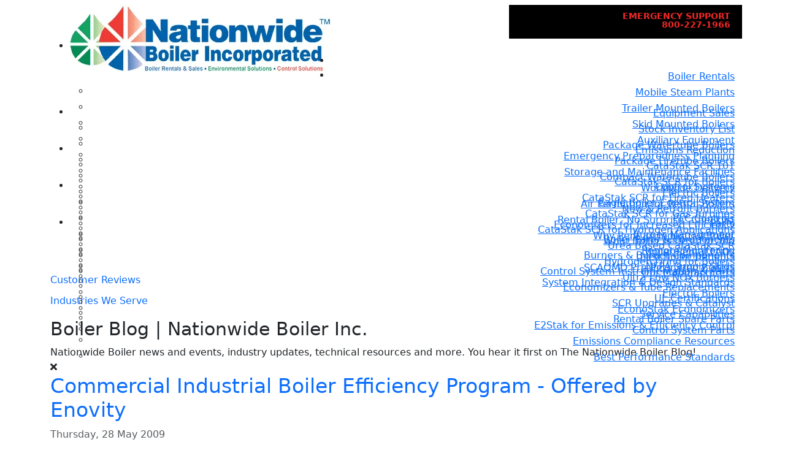

--- FILE ---
content_type: text/html; charset=utf-8
request_url: https://nationwideboiler.com/boiler-blog/tags/boiler-systems.html
body_size: 22205
content:
<!DOCTYPE html>
<html lang="en-gb" dir="ltr">
<head>
<!-- modification BrightEdge tracking --> 

<!-- be_ixf, sdk, gho-->
<meta name="be:sdk" content="php_sdk_1.5.15" />
<meta name="be:timer" content="73ms" />
<meta name="be:orig_url" content="https%3A%2F%2Fnationwideboiler.com%2Fboiler-blog%2Ftags%2Fboiler-systems.html" />
<meta name="be:norm_url" content="https%3A%2F%2Fnationwideboiler.com%2Fboiler-blog%2Ftags%2Fboiler-systems.html" />
<meta name="be:capsule_url" content="https%3A%2F%2Fixfd1-api.bc0a.com%2Fapi%2Fixf%2F1.0.0%2Fget_capsule%2Ff00000000325282%2F01278936574" />
<meta name="be:api_dt" content="Zy_2026;Zm_01;Zd_07;Zh_20;Zmh_24;p_epoch:1767817454506" />
<meta name="be:mod_dt" content="Zy_2026;Zm_01;Zd_07;Zh_20;Zmh_24;p_epoch:1767817454506" />
<meta name="be:diag" content="qj/m1GVi92y+XAmF6deDdEvfa97Zt+9NFo9u/jJduMqDCP7pHKGCXGPsBEgODNbhSVoQuijGt707YAQoLkb12m734wBEdJElncZf2c8ZR9LmvLszPGeYHidwDmdcjwTpOf/NmrffjWwMM5avJJGIcLp/BibM1x9Zh7px+PPlmRStIK6d0Urdt2MHsu1uaZ+cngWORibIDm2V8fFBqsJTxH5u9FZ6Vco4RBjltlW6msJRDxpuwX/G5V2uuESLdBpu5C/302DtIStzNPslxCg3/fr5+53/aIFjyaDbHJFtELD/XMySl3Wnte06Uun4/PBSaPNlB1FU60qU4qufgcD9hHYBYrZdeC8m4tbjajrKMBXyqUHu1lEO2JANOeUslmzjIl7QStQWJelhjcZYUoTk3/X8ACRnTbr29vpuEFpL2w81gMFrdcKuUlzdQss+R9vdC7FNxkMYVuP1RPQUC2CbJBM+NNFRtb8JScb/Sg/9mCAJ4vll1nUAudQSuAABSBvATU7Cfwacyip9QnFcOAV14NXqoqr01GLsN6ItHrfIN8k1M0MvRmwQMYc7gRNfzI7v8QAuy8LU1LtTeFwRlqYxHfGJaO/uAOy1oqhZtILLHpOs0p139z8t5QfB6/514Jt/2oC0aQvjyM7jFBhZMnig44JKM5kFtK7QYrn2FQnNhzPlWtSP3Lw8TRPgl10Me4poQob5R60Zf2k8+xBe6gtInAkDznFk9m2duJ8RVEBzeOW+CbvDO5R6bRLSHPQL/Zz8TExvEvz5OUNNdbQTB85BbGHTFcvmjjlUmhYDBvoWbGc5FaJQNpucjQwuimAsCT9ICyqODcpsoYmMhuhoCM5z4i5Ki5tR2eoLiADdrq/xbvk+oRcAYNxec5x+stkvkoToUa7ZBPluM13Nyl3DA64Y3ZufV1FBLT5vH25CyEvz/AWUjTD0kH4xIJQhj4wOM9FvIkSofX6CYkLP8MuKVHYp/CHC6O/MzA1X2I2lrJT5OANicmm2jkYTNeiD/WU0q608fm8Tla0v3ovvnwVQHGMhEqmyj2hg2cud8kS667/i3Xx7K65CQJWWih+zXZ4uoyChXwGsiAOjDI9qHRr2WeA0GbxERpSFdL1N8bIqdJilB7IY1VmEPONMIEsmP6Wvu+AY/zaDk0OIEhOwuJ9HL5AwuK3awmIlzICml78ckiAdVAvjsVeyELHMDH2xJcruap8Hkr0uEjOVyHi3nTit63snNmpzJ73C2Mdfr0Lks2CDvOD6zzRwUbogFMAUtpbP8+dAVHiJGRbam/1JHel00mqhZGVYhmaOv7zVp0TWgHS3ayc1CyB5ySkuJFAcpbAspjin6H+DiMsg+dbBo3UiVnEHITNp7699Ksz5tTqiePTNj2aZxV8hJaDNcJi4md1shLSo8SKWveAeYzTrP6kudSpZY+wdfLXZ1w/lyEtJRpRZKjLOUdn+fAezL7VYKHAaIe4qKtp36i7+uVTQpMh5Q5idy+lQI7lkXJ2L4mW5F8x5KTJtTqJTZ4nQMNTUl3W5ED5eQelV2PTXpUZS0M/[base64]/O8UL2PJ40CG0lKH8wMVIT2vwOqEQtEWAyXCIEu13tnokGroXzOUI/5TLad6uq9ZRxBeQxl0Q8FqCeUfYk6b7t3sBSoTAh15rcWS6fwPYvmRFZcFxm/iD52GakzCKbyz8pN333OqbWb0BGpmITTU0dWNUiz3AnBBSYXWv5aqJzehSkXctaZ+FVeMxV/svUh7yYGkPgWZlvKoxHlJVKn6Er2gLNnylR4OMB+wQuUWZBHco1bkfuZ1CTNt/[base64]/lwZ0W30Wymvthv5qv+UWk3ansgvqgHIG95EbANcUStQe3tGqMo=" />
<meta name="be:messages" content="false" />
<!-- END modification BrightEdge tracking -->
	
<!-- modification Multiview tracking --> 
<script src="https://assets.adobedtm.com/175f7caa2b90/39f2ccef2b68/launch-74d17632b187.min.js" async></script>
<!-- END modification Multiview tracking --> 
	
<!-- modification Google Tag Manager --> 

<!-- Google tag (gtag.js) Added 6/16/2023--> 
<script async src="https://www.googletagmanager.com/gtag/js?id=G-7CCHNZWRFD"></script> 
<script>
  window.dataLayer = window.dataLayer || [];
  function gtag(){dataLayer.push(arguments);}
  gtag('js', new Date());

  gtag('config', 'G-7CCHNZWRFD');
</script> 
<script>(function(w,d,s,l,i){w[l]=w[l]||[];w[l].push({'gtm.start':
new Date().getTime(),event:'gtm.js'});var f=d.getElementsByTagName(s)[0],
j=d.createElement(s),dl=l!='dataLayer'?'&l='+l:'';j.async=true;j.src=
'https://www.googletagmanager.com/gtm.js?id='+i+dl;f.parentNode.insertBefore(j,f);
})(window,document,'script','dataLayer','GTM-56VXL5T');</script> 

<!-- End Google Tag Manager  --> 

<!-- modification --> 
<script type="text/javascript">
    (function(e,t,o,n,p,r,i){e.visitorGlobalObjectAlias=n;e[e.visitorGlobalObjectAlias]=e[e.visitorGlobalObjectAlias]||function(){(e[e.visitorGlobalObjectAlias].q=e[e.visitorGlobalObjectAlias].q||[]).push(arguments)};e[e.visitorGlobalObjectAlias].l=(new Date).getTime();r=t.createElement("script");r.src=o;r.async=true;i=t.getElementsByTagName("script")[0];i.parentNode.insertBefore(r,i)})(window,document,"https://diffuser-cdn.app-us1.com/diffuser/diffuser.js","vgo");
    vgo('setAccount', '252523539');
    vgo('setTrackByDefault', true);
    vgo('process');
</script> 

<!-- begin webTraxs modification --> 
<script type="text/javascript">
	var wto = wto || [];
	wto.push(['setWTID', 'nationwideboiler']);
	wto.push(['webTraxs']);
	(function() {
	var wt = document.createElement('script');
	//wt.src = document.location.protocol + '//www.webtraxs.com/wt.php';
	wt.type = 'text/javascript';
	wt.async = true;
	var s = document.getElementsByTagName('script')[0];
	s.parentNode.insertBefore(wt, s);
	})();
	</script> 
<!-- begin script that replaces the php file normally called from webtraxs. implemented to improve page speed --> 
<script>
		var _trxid="",_trxacct="",TRXproto=0==window.location.protocol.indexOf("https:")?"https://":"http://",TRXloc=TRXproto+"www.webtraxs.com/webtraxs.php",TRXdlloc=TRXproto+"www.webtraxs.com/logclick.php",LORloc=TRXproto+"www.webtraxs.com/lor.php",TRXvars=new Object;if(null==TRX_showme)var TRX_showme="n";if(null==TRX_st)var TRX_st="img";TRX_v=navigator.appName,TRX_c=0,"Netscape"!=TRX_v?TRX_c=screen.colorDepth:TRX_c=screen.pixelDepth,TRX_s=screen.width+"x"+screen.height,TRX_t=escape(document.title);var TRX_f="";"undefined"!=typeof pp_frames&&pp_frames&&(TRX_f=top.document.referrer),""!=TRX_f&&"[unknown origin]"!=TRX_f&&"unknown"!=TRX_f&&"undefined"!=TRX_f||null!=document.parent&&null!=parent.document&&null!=parent.document.referrer&&"object"==typeof parent.document&&(TRX_f=parent.document.referrer),""!=TRX_f&&"[unknown origin]"!=TRX_f&&"unknown"!=TRX_f&&"undefined"!=TRX_f||null!=document.referrer&&(TRX_f=document.referrer),""!=TRX_f&&"[unknown origin]"!=TRX_f&&"unknown"!=TRX_f&&"undefined"!=TRX_f||(TRX_f=""),TRX_f=escape(TRX_f);for(var i=0;i<wto.length;i++){var params=wto[i],fn=wto[i].shift();this[fn].apply(void 0,params)}function setWTID(e){_trxid=e}function setWTAcct(e){_trxacct=e}function alturl(e){return document.pphLoggerImage.src="https://alt.webtraxs.com/pixel.gif"+(void 0!==e?e:""),!1}function altJs(e){document.open(),document.write('<img src="https://alt.webtraxs.com/pixel.gif'+e+'" alt="" border="0" name=webtraxsImage>'),document.close()}function pageValue(e,t){TRXvars[e]=t}function addPageValues(){var e="";for(T in TRXvars)TRXvars[T]&&(e=e+"&TRX_"+T+"="+escape(TRXvars[T]));return e}function webTraxs(){var e=_trxacct?"?acct="+_trxacct:"?id="+_trxid;if(e+="&referer="+TRX_f+"&r="+TRX_s+"&c="+TRX_c+"&showme="+TRX_showme+"&st="+TRX_st+"&title="+TRX_t,null==t)var t=0;else e=e+"&jslogid="+t;e=e+"&url="+escape(document.URL),e+=addPageValues(),new Image(1,1).src=TRXloc+e}function LogClick(e){var t=_trxacct?"?acct="+_trxacct:"?id="+_trxid;if(t+="&url="+escape(e.href)+"&r="+TRX_s+"&c="+TRX_c+"&showme="+TRX_showme+"&st="+TRX_st,null==r)var r=0;else t=t+"&jslogid="+r;t+=addPageValues(),(new Image).src=TRXdlloc+t}function LogClickURL(e){var t=_trxacct?"?acct="+_trxacct:"?id="+_trxid;if(t+="&url="+escape(e)+"&r="+TRX_s+"&c="+TRX_c+"&showme="+TRX_showme+"&st="+TRX_st,null==r)var r=0;else t=t+"&jslogid="+r;t+=addPageValues(),(new Image).src=TRXdlloc+t}function webTraxsLOR(e){var t="int";if(void 0===e&&(e=""),r="?acct="+_trxacct+"&referer="+TRX_f+"&r="+TRX_s+"&c="+TRX_c+"&showme="+TRX_showme+"&st="+TRX_st+"&title="+TRX_t,null==c)var c=0;else r=r+"&jslogid="+c;""==e?e=document.URL:t="ext",r=r+"&url="+escape(e),r=r+"&logtype="+t,r+=addPageValues(),new Image(1,1).src=LORloc+r}
		</script>
<noscript>
<img src="https://www.webtraxs.com/webtraxs.php?id=nationwideboiler&st=img" alt="" />
</noscript>
<!-- end webTraxs modification -->

<script src="https://secure.smart-business-ingenuity.com/js/263879.js" type="text/javascript"></script>
<noscript>
<img alt="" src="https://secure.smart-business-ingenuity.com/263879.png" style="display:none;" />
</noscript>
<meta charset="utf-8">
	<meta name="robots" content="noindex,follow">
	<meta name="viewport" content="width=device-width, initial-scale=1">
	<meta name="description" content="Nationwide Boiler is more than a world class rental boiler company. Call today for new and used boilers, ultra low NOx solutions, and custom control systems. ">
	<meta name="generator" content="Joomla! - Open Source Content Management">
	<title>boiler systems - Nationwide Boiler Inc. - Boiler Blog | Nationwide Boiler Inc.</title>
	<link href="https://nationwideboiler.com/boiler-blog.html?view=rsd&tmpl=component" rel="EditURI" type="application/rsd+xml">
	<link href="https://nationwideboiler.com/components/com_easyblog/wlwmanifest.xml" rel="wlwmanifest" type="application/wlwmanifest+xml">
	<link href="https://nationwideboiler.com/boiler-blog/tags/boiler-systems.html" rel="canonical">
	<link href="https://twitter.com/SteamNow" rel="me">
	<link href="/media/templates/site/j4starter_j4_starter_child/images/favicon.ico" rel="icon" type="image/x-icon">
	<link href="/favicon.ico" rel="icon" type="image/vnd.microsoft.icon">

<link href="/media/system/css/joomla-fontawesome.min.css?e4284c" rel="stylesheet">
	<link href="/media/templates/site/j4starter/css/template.min.css?e4284c" rel="stylesheet">
	<link href="/media/templates/site/j4starter/css/user.css?e4284c" rel="stylesheet">
	<link href="/media/vendor/bootstrap/css/bootstrap.min.css?5.3.8" rel="stylesheet">
	<link href="/media/vendor/joomla-custom-elements/css/joomla-alert.min.css?0.4.1" rel="stylesheet">
	<link href="/media/plg_system_jcepro/site/css/content.min.css?86aa0286b6232c4a5b58f892ce080277" rel="stylesheet">
	<link href="/media/com_rsform/css/front.min.css?e4284c" rel="stylesheet">
	<link href="/modules/mod_maximenuck/themes/custom/css/maximenuck_maximenuck392.css" rel="stylesheet">
	<link href="/media/foundry/css/foundry.min.css?7e64b8be04f0d43879fadc7326fad717=1" rel="stylesheet">
	<link href="/media/foundry/css/vendor/fontawesome/css/all.min.css?7e64b8be04f0d43879fadc7326fad717=1" rel="stylesheet">
	<link href="/components/com_easyblog/themes/wireframe/styles/style-6.0.17.min.css" rel="stylesheet">
	<link href="/media/foundry/css/utilities.min.css?7e64b8be04f0d43879fadc7326fad717=1" rel="stylesheet">
	<style>[data-id="maximenuck392"] .mobilemenuck-item-counter {
	display: inline-block;
	margin: 0 5px;
	padding: 10px;
	font-size: 12px;
	line-height: 0;
	background: rgba(0,0,0,0.3);
	color: #eee;
	border-radius: 10px;
	height: 20px;
	transform: translate(10px,-3px);
	box-sizing: border-box;
}

[data-id="maximenuck392"] .mobilemenuck-backbutton svg {
	width: 14px;
	fill: #fff;
	position: relative;
	left: -5px;
	top: -2px;
}
/* Mobile Menu CK - https://www.joomlack.fr */
/* Automatic styles */

.mobilemenuck-bar {display:none;position:relative;left:0;top:0;right:0;z-index:100;}
.mobilemenuck-bar-title {display: block;}
.mobilemenuck-bar-button {cursor:pointer;box-sizing: border-box;position:absolute; top: 0; right: 0;line-height:0.8em;font-family:Verdana;text-align: center;}
.mobilemenuck {box-sizing: border-box;width: 100%;}
.mobilemenuck-topbar {position:relative;}
.mobilemenuck-title {display: block;}
.mobilemenuck-button {cursor:pointer;box-sizing: border-box;position:absolute; top: 0; right: 0;line-height:0.8em;font-family:Verdana;text-align: center;}
.mobilemenuck a {display:block;text-decoration: none;}
.mobilemenuck a:hover {text-decoration: none;}
.mobilemenuck .mobilemenuck-item > div {position:relative;}
.mobilemenuck-lock-button.mobilemenuck-button {right:45px}
.mobilemenuck-lock-button.mobilemenuck-button svg {max-height:50%;}
.mobilemenuck-lock-button.mobilemenuck-button::after {display: block;content: "";height: 100%;width: 100%;z-index: 1;position: absolute;top: 0;left: 0;}
.mobilemenuck[data-display="flyout"] {overflow: initial !important;}
.mobilemenuck[data-display="flyout"] .level1 + .mobilemenuck-submenu {position:absolute;top:0;left:auto;display:none;height:100vh;left:100%;}
.mobilemenuck[data-display="flyout"] .level2 + .mobilemenuck-submenu {position:absolute;top:0;left:auto;display:none;height:100vh;left:100%;}
.mobilemenuck[data-display="flyout"][data-effect*="slideright"] .level1 + .mobilemenuck-submenu {right:100%;left:auto;}
.mobilemenuck[data-display="flyout"][data-effect*="slideright"] .level2 + .mobilemenuck-submenu {right:100%;left:auto;}
/* RTL support */
.rtl .mobilemenuck-bar-button {left: 0;right: auto;}
.rtl .mobilemenuck-button {left: 0;right: auto;}
.rtl .mobilemenuck-togglericon::after {left: 0;right: auto;}@media screen and (max-width: 640px) {
.mobilemenuck[data-display="flyout"] .level1 + .mobilemenuck-submenu {position:static;width: initial !important;height: initial;}
}
@media screen and (max-width: 1000px) {
.mobilemenuck[data-display="flyout"] .level2 + .mobilemenuck-submenu {position:static;width: initial !important;height: initial;}
}
.mobilemenuck-backbutton { cursor: pointer; }.mobilemenuck-backbutton:hover { opacity: 0.7; }/* for accordion */
.mobilemenuck-togglericon:after {cursor:pointer;text-align:center;display:block;position: absolute;right: 0;top: 0;content:"";}
.mobilemenuck .open .mobilemenuck-togglericon:after {content:"";}

[data-id="maximenuck392"] .mobilemenuck-bar-title {
	color: #EEEEEE;
	padding-left: 20px;
	line-height: 35px;
	font-size: 16px;
}

[data-id="maximenuck392"] .mobilemenuck-bar-title a {
	color: #EEEEEE;
	line-height: 35px;
	font-size: 16px;
}

[data-id="maximenuck392"] .mobilemenuck-bar-button {
	background: #282828 url(/media/com_mobilemenuck/presets/default/icon_launch.jpg) center center no-repeat ;
	height: 35px;
	width: 65px;
	margin-top: 5px;
	margin-right: 10px;
	margin-bottom: 5px;
	margin-left: 5px;
	font-size: 20px;
}

[data-id="maximenuck392"] .mobilemenuck-bar-button a {
	font-size: 20px;
}

[data-id="maximenuck392"].mobilemenuck {
	background: #F0F0F0;
	color: #FFFFFF;
	font-weight: normal;
	font-size: 15px;
}

[data-id="maximenuck392"].mobilemenuck a {
	color: #FFFFFF;
	font-weight: normal;
	font-size: 15px;
}

[data-id="maximenuck392"] .mobilemenuck-title {
	background:  url(/media/com_mobilemenuck/presets/default/fond_haut.jpg) left top repeat-x ;
	height: 40px;
	padding-top: 10px;
	padding-right: 10px;
	padding-bottom: 10px;
	padding-left: 10px;
	text-indent: 20px;
	line-height: 20px;
	font-size: 20px;
}

[data-id="maximenuck392"] .mobilemenuck-title a {
	text-indent: 20px;
	line-height: 20px;
	font-size: 20px;
}

[data-id="maximenuck392"] .mobilemenuck-button {
	background:  url(/media/com_mobilemenuck/presets/default/close.jpg) center center no-repeat ;
	height: 31px;
	width: 31px;
	margin-top: 5px;
	margin-right: 10px;
	margin-bottom: 5px;
	margin-left: 10px;
}

[data-id="maximenuck392"] .mobilemenuck-item > .level1 {
	background:  url(/media/com_mobilemenuck/presets/default/arrow.jpg) left px bottom no-repeat ;
	border-bottom: #0060AA 2px solid;
	height: 45px;
	color: #FFFFFF;
	padding-bottom: 3px;
	padding-left: 25px;
	box-shadow: #42474B 0px 2px 1px -1px;
	-moz-box-shadow: #42474B 0px 2px 1px -1px;
	-webkit-box-shadow: #42474B 0px 2px 1px -1px;
	line-height: 35px;
}

[data-id="maximenuck392"] .mobilemenuck-item > .level1 a {
	color: #FFFFFF;
	line-height: 35px;
}

[data-id="maximenuck392"] .mobilemenuck-item > .level2 {
	background:  url(/media/com_mobilemenuck/presets/default/arrow2.jpg) left center no-repeat ;
	border-bottom: #202529 1px solid;
	height: 35px;
	padding-left: 55px;
	box-shadow: #42474B 0px 2px 1px -1px;
	-moz-box-shadow: #42474B 0px 2px 1px -1px;
	-webkit-box-shadow: #42474B 0px 2px 1px -1px;
	line-height: 35px;
}

[data-id="maximenuck392"] .mobilemenuck-item > .level2 a {
	line-height: 35px;
}

[data-id="maximenuck392"] .level2 + .mobilemenuck-submenu .mobilemenuck-item > div:not(.mobilemenuck-submenu) {
	background:  url(/media/com_mobilemenuck/presets/default/arrow3.png) 20px center no-repeat ;
	border-bottom: #202529 1px solid;
	height: 35px;
	padding-left: 65px;
	box-shadow: #42474B 0px 2px 1px -1px;
	-moz-box-shadow: #42474B 0px 2px 1px -1px;
	-webkit-box-shadow: #42474B 0px 2px 1px -1px;
	line-height: 35px;
}

[data-id="maximenuck392"] .level2 + .mobilemenuck-submenu .mobilemenuck-item > div:not(.mobilemenuck-submenu) a {
	line-height: 35px;
}

[data-id="maximenuck392"] .mobilemenuck-togglericon:after {
	background:  url(/media/com_mobilemenuck/presets/default/plus.jpg) center center no-repeat ;
	height: 35px;
	width: 35px;
}
[data-id="maximenuck392"] .mobilemenuck {
    text-shadow: 1px -1px 2px #000;
}

[data-id="maximenuck392"] .mobilemenuck div span.descck {
    padding-left: 10px;
    font-size: 12px;
}

[data-id="maximenuck392"] .open .mobilemenuck-togglericon:after {
	background-image: url(/media/com_mobilemenuck/presets/default/minus.jpg)
}[data-id="maximenuck392"] + .mobilemenuck-overlay {
	position: fixed;
	top: 0;
	background: #000000;
	opacity: 0.3;
	left: 0;
	right: 0;
	bottom: 0;
	z-index: 9;
}.mobilemenuck-logo { text-align: center; }.mobilemenuck-logo-left { text-align: left; }.mobilemenuck-logo-right { text-align: right; }.mobilemenuck-logo a { display: inline-block; }</style>
	<style>#maximenuck392-mobile-bar, #maximenuck392-mobile-bar-wrap-topfixed { display: none; }
	@media only screen and (max-width:1200px){
	#maximenuck392, #maximenuck392-wrap button.navbar-toggler { display: none !important; }
	#maximenuck392-mobile-bar, #maximenuck392-mobile-bar-wrap-topfixed { display: block; flex: 1;}
	.mobilemenuck-hide {display: none !important;}
     }</style>

<script src="/media/vendor/jquery/js/jquery.min.js?3.7.1"></script>
	<script src="/media/legacy/js/jquery-noconflict.min.js?504da4"></script>
	<script type="application/json" class="joomla-script-options new">{"fd.options":{"rootUrl":"https:\/\/nationwideboiler.com","environment":"production","version":"1.1.20","token":"1430bdf1a058aeadb567672aec378503","scriptVersion":"7e64b8be04f0d43879fadc7326fad717=1","scriptVersioning":true,"isMobile":false},"joomla.jtext":{"PLG_MOBILEMENUCK_SEARCH":"PLG_MOBILEMENUCK_SEARCH","PLG_MOBILEMENUCK_BAR_BUTTON_LABEL":"PLG_MOBILEMENUCK_BAR_BUTTON_LABEL","PLG_MOBILEMENUCK_LOCK_BUTTON_LABEL":"PLG_MOBILEMENUCK_LOCK_BUTTON_LABEL","PLG_MOBILEMENUCK_MENU_BUTTON_LABEL":"PLG_MOBILEMENUCK_MENU_BUTTON_LABEL","PLG_MOBILEMENUCK_SEARCH_LABEL":"PLG_MOBILEMENUCK_SEARCH_LABEL","PLG_MOBILEMENUCK_TOGGLER_ICON_LABEL":"PLG_MOBILEMENUCK_TOGGLER_ICON_LABEL","PLG_MOBILEMENUCK_SEARCH_RESET_LABEL":"PLG_MOBILEMENUCK_SEARCH_RESET_LABEL","MOD_FINDER_SEARCH_VALUE":"Search &hellip;","ERROR":"Error","MESSAGE":"Message","NOTICE":"Notice","WARNING":"Warning","JCLOSE":"Close","JOK":"OK","JOPEN":"Open"},"system.paths":{"root":"","rootFull":"https:\/\/nationwideboiler.com\/","base":"","baseFull":"https:\/\/nationwideboiler.com\/"},"csrf.token":"1430bdf1a058aeadb567672aec378503","system.keepalive":{"interval":2640000,"uri":"\/component\/ajax\/?format=json"}}</script>
	<script src="/media/system/js/core.min.js?a3d8f8"></script>
	<script src="/media/vendor/bootstrap/js/collapse.min.js?5.3.8" type="module"></script>
	<script src="/media/vendor/bootstrap/js/dropdown.min.js?5.3.8" type="module"></script>
	<script src="/media/templates/site/j4starter/js/template.min.js?e4284c" defer></script>
	<script src="/media/vendor/bootstrap/js/alert.min.js?5.3.8" type="module"></script>
	<script src="/media/vendor/bootstrap/js/button.min.js?5.3.8" type="module"></script>
	<script src="/media/vendor/bootstrap/js/carousel.min.js?5.3.8" type="module"></script>
	<script src="/media/vendor/bootstrap/js/modal.min.js?5.3.8" type="module"></script>
	<script src="/media/vendor/bootstrap/js/offcanvas.min.js?5.3.8" type="module"></script>
	<script src="/media/vendor/bootstrap/js/popover.min.js?5.3.8" type="module"></script>
	<script src="/media/vendor/bootstrap/js/scrollspy.min.js?5.3.8" type="module"></script>
	<script src="/media/vendor/bootstrap/js/tab.min.js?5.3.8" type="module"></script>
	<script src="/media/vendor/bootstrap/js/toast.min.js?5.3.8" type="module"></script>
	<script src="/media/system/js/keepalive.min.js?08e025" type="module"></script>
	<script src="/media/com_finder/js/finder.min.js?755761" type="module"></script>
	<script src="/media/system/js/messages.min.js?9a4811" type="module"></script>
	<script src="/media/foundry/scripts/core.min.js?7e64b8be04f0d43879fadc7326fad717=1"></script>
	<script src="/media/com_rsform/js/script.min.js?e4284c"></script>
	<script src="/media/plg_system_rsfprecaptchav2/js/recaptchav2.js?e4284c"></script>
	<script src="/modules/mod_maximenuck/assets/maximenuck.min.js?ver=10.1.11"></script>
	<script src="/media/plg_system_mobilemenuck/assets/mobilemenuck.js?ver=1.6.11"></script>
	<script type="application/ld+json">{"@context":"https://schema.org","@type":"BreadcrumbList","@id":"https://nationwideboiler.com/#/schema/BreadcrumbList/422","itemListElement":[{"@type":"ListItem","position":1,"item":{"@id":"https://nationwideboiler.com/","name":"Home"}},{"@type":"ListItem","position":2,"item":{"@id":"https://nationwideboiler.com/boiler-blog.html","name":"Boiler Blog"}},{"@type":"ListItem","position":3,"item":{"@id":"/boiler-blog/tags.html","name":"Tags"}},{"@type":"ListItem","position":4,"item":{"name":"catalyst"}}]}</script>
	<script>document.addEventListener('DOMContentLoaded', function() {
   var tooltipTriggerList = [].slice.call(document.querySelectorAll('[data-bs-toggle="tooltip"]'));
   var tooltipList = tooltipTriggerList.map(function (tooltipTriggerEl) {
       return new bootstrap.Tooltip(tooltipTriggerEl)
   });
});</script>
	<script>RSFormProReCAPTCHAv2.loaders.push(function(){
	if (typeof RSFormProReCAPTCHAv2.forms[41] === 'undefined') {
		var id = grecaptcha.render('g-recaptcha-771', {"sitekey":"6LfXaZQUAAAAACzle7S8OHb7Fb0tg-I4OYeKDepQ","theme":"light","type":"image","size":"normal"});
		RSFormProReCAPTCHAv2.forms[41] = id;
		
	}
});</script>
	<script>RSFormProUtils.addEvent(window, 'load', function(){
	RSFormPro.setHTML5Validation('41', false, {"parent":"","field":"is-invalid"}, 0);  
});</script>
	<script>jQuery(document).ready(function(){new Maximenuck('#maximenuck392', {fxtransition : 'linear',dureeIn : 0,dureeOut : 0,menuID : 'maximenuck392',testoverflow : '0',orientation : 'horizontal',behavior : 'mouseover',opentype : 'open',offcanvaswidth : '300px',offcanvasbacktext : 'Back',fxdirection : 'normal',directionoffset1 : '30',directionoffset2 : '30',showactivesubitems : '0',ismobile : 0,menuposition : '0',effecttype : 'dropdown',topfixedeffect : '1',topfixedoffset : '',topfixedoffsetboth : '0',clickclose : '0',closeclickoutside : '0',clicktoggler : '0',fxduration : 200});});</script>
	<script>jQuery(document).ready(function(){ new MobileMenuCK(jQuery('#maximenuck392'), {menubarbuttoncontent : '',topbarbuttoncontent : '',showmobilemenutext : 'none',mobilemenutext : '&nbsp;',container : 'menucontainer',detectiontype : 'resolution',resolution : '1200',usemodules : '1',useimages : '0',showlogo : '0',showdesc : '1',displaytype : 'accordion',displayeffect : 'normal',menuwidth : '300',openedonactiveitem : '0',mobilebackbuttontext : 'Back',menuselector : 'ul.maximenuck',uriroot : '',tooglebarevent : 'click',tooglebaron : 'all',logo_source : 'maximenuck',logo_image : '',logo_link : '',logo_alt : '',logo_position : 'left',logo_width : '',logo_height : '',logo_margintop : '',logo_marginright : '',logo_marginbottom : '',logo_marginleft : '',topfixedeffect : 'always',lock_button : '0',lock_forced : '0',accordion_use_effects : '0',accordion_toggle : '0',show_icons : '0',counter : '0',hide_desktop : '1',overlay : '1',search : '0',menuid : 'maximenuck392',langdirection : 'ltr',merge : '',beforetext : '',aftertext : '',mergeorder : '',logo_where : '1',custom_position : '#css_selector',uriroot : ''}); });</script>
	<!--googleoff: index-->
<script type="text/javascript">
window.ezb = window.eb = {
	"environment": "production",
	"rootUrl": "https://nationwideboiler.com",
	"ajaxUrl": "https://nationwideboiler.com/?option=com_easyblog&lang=&Itemid=953",
	"token": "1430bdf1a058aeadb567672aec378503",
	"mobile": false,
	"ios": false,
	"locale": "en-GB",
	"momentLang": "en-gb",
	"direction": "ltr",
	"appearance": "light",
	"version": "66fd62324691664427d4b060a3095b9f",
	"scriptVersioning": true
};
</script>
<!--googleon: index-->
	<script src="/media/com_easyblog/scripts/site-6.0.17-basic.min.js"></script>
	<style type="text/css">#eb .eb-header .eb-toolbar,#eb .eb-toolbar__search { background-color:#ffffff;}#eb .eb-header .eb-toolbar,#eb .eb-toolbar__item--search,#eb .eb-toolbar__search .o-select-group .form-control {border-color:#333333; }#eb .eb-toolbar__search-close-btn > a,#eb .eb-toolbar__search-close-btn > a:hover,#eb .eb-toolbar__search-close-btn > a:focus,#eb .eb-toolbar__search-close-btn > a:active,#eb .eb-header .eb-toolbar .eb-toolbar__search-input,#eb .eb-header .eb-toolbar .o-nav__item .eb-toolbar__link,#eb .eb-toolbar__search .o-select-group .form-control,#eb .eb-toolbar .btn-search-submit { color:#adaaaa !important; }#eb .eb-toolbar__search .o-select-group__drop {color:#adaaaa;}#eb .eb-toolbar__search .o-select-group,#eb .eb-header .eb-toolbar .o-nav__item.is-active .eb-toolbar__link,#eb .eb-header .eb-toolbar .o-nav__item .eb-toolbar__link:hover,#eb .eb-header .eb-toolbar .o-nav__item .eb-toolbar__link:focus,#eb .eb-header .eb-toolbar .o-nav__item .eb-toolbar__link:active { background-color:#ffffff; }#eb .eb-toolbar__link.has-composer,#eb .eb-toolbar .btn-search-submit {background-color:#0060a9 !important; }#eb .eb-reading-progress {background:#f5f5f5 !important;color:#57b4fc !important;}#eb .eb-reading-progress::-webkit-progress-bar {background:#f5f5f5 !important;}#eb .eb-reading-progress__container {background-color:#f5f5f5 !important;}#eb .eb-reading-progress::-moz-progress-bar {background:#57b4fc !important;}#eb .eb-reading-progress::-webkit-progress-value {background:#57b4fc !important;}#eb .eb-reading-progress__bar {background:#57b4fc !important;}</style>
	<style>
.col-form-label {
color:#ffffff;
}

.btn-primary {
  --bs-btn-color: #fff;
  --bs-btn-bg: #0060aa;
  --bs-btn-border-color: #0060aa;
  --bs-btn-hover-color: #fff;
  --bs-btn-hover-bg: #0060aa;
  --bs-btn-hover-border-color: #0060aa;
  --bs-btn-focus-shadow-rgb: 49,132,253;
  --bs-btn-active-color: #fff;
  --bs-btn-active-bg: #0060aa;
  --bs-btn-active-border-color: #0060aa;
  --bs-btn-active-shadow: inset 0 3px 5px rgba(0, 0, 0, 0.125);
  --bs-btn-disabled-color: #fff;
  --bs-btn-disabled-bg: #0060aa;
  --bs-btn-disabled-border-color: #0060aa;
}
</style>
	<script src="https://www.google.com/recaptcha/api.js?render=explicit" async defer></script>


<!-- BEGIN CUSTOM STYLES -->

<style>
/*	
X-Small 			None 	<576px
Small 				sm 		≥576px
Medium 				md 		≥768px
Large 				lg 		≥992px
Extra large 		xl 		≥1200px
Extra extra large 	xxl 	≥1400px
*/

.mod-breadcrumbs__wrapper {
    margin-top: -21px !important;
    margin-left: -5px;
}
.mod-breadcrumbs__wrapper .py-2 {
    padding-top: .0rem !important;
}
.mod-breadcrumbs__wrapper .px-3 {
    padding-left: 0rem !important;
}
/* format State boxes on Home page */
.state-text-box {
    margin: 7px;
    max-width: 330px;
    display: block;
    margin: auto;
    text-align: left;
}
/* MODULE 398 - BEGIN STYLES FOR TOP NAV BAR, SEARCH, EMERGENCY SUPPORT */
.nationwide-green {
    background-color: #629a9b;
}
#mynavbar .nav-link {
    color: #fff;
}
.menu-item {
    color: #fff;
    text-decoration: none;
    margin-top: 15px;
    font-size: 1em;
}
.navbar-nav {
    background-color: #0060aa;
    height: 55px;
}
.menu-item {
    color: #fff;
    text-decoration: none;
    margin-top: 15px;
}
/* change the hover color of menu items to black. */
.menu-item:hover {
    color: #000;
}
#emergency-support-button {
    background-color: #FFF;
    color: #F12727;
    text-transform: uppercase;
    font-weight: bold;
    height: 50px;
    font-size: .6em;
    background-color: #000;
    text-align: center;
}
#emergency-support a {
    color: #F12727;
    text-decoration: none;
}
/* style the search box that appears at top of page when clicking searh icon in header */
.card {
    border: none;
    margin: 0px;
    padding: 0px;
}
#searchinput {
    width: 30%;
    float: right;
    margin: auto;
}
/* END MODULE 398 - BEGIN STYLES FOR TOP NAV BAR, SEARCH, EMERGENCY SUPPORT */

/* MODULE 410 - BEGIN STYLES FOR TOP MENU */

#top-menu-for-mobile .navbar-nav {
    background-color: #fff;
    height: 55px;
}
[data-id="maximenuck392"].mobilemenuck a {
    color: #000;
    font-weight: normal;
    font-size: 15px;
}
#top-menu-for-mobile .menu-item {
    color: #000;
    text-decoration: none;
    margin-top: 15px;
}
/* END STYLES FOR MODULE 410 - FOR TOP MENU */


.btn-info, .btn-secondary {
    color: #000;
    background-color: #0dcaf0;
    border-color: #0dcaf0;
}
/* style the buttons on Trailer pages.  /mobile-boiler-rentals/trailer-mounted-boilers.html */
.item_more, .btn-secondary {
    background-color: #0060aa;
    color: #ffffff;
    border-color: #0060aa;
}

/* BEGIN SIDE BAR MODIFICATIONS */
	
/* style links in Company and Contact left sidebars */	
	
/* add top margin */
	.sidebar {
		margin-top: 12px;
	}
	
/* add bottom margin */	
	.sidebar-contact-links {
		padding-bottom: 75px;
		clear: both;
	}
	
	.sidebar-company-links {
		padding-bottom: 215px;
		clear: both;
	}
	
	.sidebar .dropdown-item {
		color: #0d6efd;
		margin-bottom: 10px;
	}

/* remove the background color on sidebar menus */
	.sidebar .navbar-nav {
		background-color: unset;
	}
/* END SIDE BAR MODIFICATIONS */

/* style content brought in from old site.  /mobile-boiler-rentals/trailer-mounted-boilers.html */
/* remove bullets */
#isotopeContainer {
    list-style: none;
}
/* add margin to read more button */
.item_more {
    margin-top: 15px;
    margin-bottom: 15px;
}
/* set some padding on the bottom of main nav menu to move content below down a bit */
#maximenuck392 {
    padding-bottom: 5px;
}
/* unset some padding on the bottom of main nav menu for HOME page */
.home #maximenuck392 {
    padding-bottom: 0px;
}
/* push the page content down so it doesn't overlap the header images */
.siteBody {
    clear: both;
    padding-top: 160px;
}
.home .siteBody {
    clear: both;
    padding-top: 170px;
}
/* modify maxi menu  */

/* make the secondary nav items align left */
div#maximenuck392 ul.maximenuck li.maximenuck ul.maximenuck2 a, div#maximenuck392 ul.maximenuck2 a {
    text-align: left;
}
/* hide the downward pointing triangle */
div#maximenuck392.maximenuckh ul.maximenuck li.maximenuck.level1.parent > a::after {
    display: none;
}
/* change the hover color of menu items to black. */
.menu-item:hover {
    color: #000;
}
/* hide the HOME menu item in main nav menu */
div#maximenuck392 ul.maximenuck .item101 a {
    display: none !important;
}
/* mobile menu adjustments */
[data-id="maximenuck392"] .mobilemenuck-item > .level1 {
    background: #FFFFFF;
    color: #000000;
}
[data-id="maximenuck392"] .mobilemenuck-item > .level1 a {
    color: #000000;
}
/* end mobile menu adjustments */

#header-emergency-support {
    background-color: #000;
    color: #F12727;
    text-transform: uppercase;
    font-weight: bold;
    max-width: 230px
}
/* END STYLES FOR TOP NAV BAR, SEARCH, EMERGENCY SUPPORT m398 */		


/* styles for all footer content */

#footer-content {
    color: #FFF;
}
#mod-custom405 a, #mod-custom405 h5, #mod-custom406 a, #mod-custom406 h5 {
    text-decoration: none;
    color: #fff;
}
.footer-blue-background {
    background-color: #0060aa;
}
.footer-green-background {
    background-color: #00D33F;
}
#footer-content h5 {
    text-transform: uppercase;
    font-weight: bold;
    font-size: 1em;
}
/* EASYBLOG MODS */	

/* modify text at top of each blog bost */
#eb .eb-brand-name {
    font-size: 30px;
    margin-top: 55px;
}
.eb-entry-title {
    font-size: 20px;
}
/* END modify text at top of each blog bost */	

.eb-mod-body {
    color: #fff;
    font-weight: normal;
    text-transform: none;
}
#eb a:link {
    text-decoration: none;
}
#fromtheblog #eb a:visited, #fromtheblog #eb a:hover, .eb-mod-media-title {
    color: #FFFFFF;
}
/* END EASYBLOG MODS */		

/* remove the border around the card that surrounds the search feature at top of pages */
#mod-custom398 .card {
    border: unset;
}
#quickquote {
    width: 220px;
    height: 50px;
    background: #0060aa;
    color: #FFF;
    text-align: center;
    top: -25px;
    position: absolute;
    right: 0;
    z-index: 9000;
    padding-top: 7px;
    font-weight: bold;
    font-size: 1.2em;
    border: solid;
    border-color: #fff;
    border-width: 4px;
}
#quickquote a {
    color: #fff;
    text-decoration: none;
}

/* ################ BEGIN CUSTOM RESPONSIVE STYLES IN TEMPLATE INDEX.PHP ################ */
@media (min-width: 992px) {
/* MOD 398 */
#emergency-support-button {
    height: 55px;
    font-size: .8em;
}
/* unset the margin that provides some spacing on small devices. */
#eb .eb-brand-name {
    margin-top: 0px;
}
}

@media (min-width: 1200px) {
/* MOD 398 */
#emergency-support-button {
    font-size: .9em;
}
/* MOD 398 */
.emergency-support-text {
    height: 18px;
    margin-right: 15px;
    text-align: right;
}
/* make the main nav items align right on larger screens */
.maximenuck {
    text-align: right;
    vertical-align: text-top;
}
/* make the main nav items 60px high to accommodate 2 lines of text */
.maximenuck .parent {
    height: 60px;
}
div#maximenuck392 ul.maximenuck li.maximenuck.level1 {
    vertical-align: top !important;
}
/* modify the maxi menu description style on large devices we use the description field so the nav menu item text can be on two lines. */	
.descck {
    display : block;
    text-transform : uppercase !important;
    float : right !important;
    margin: unset !important;
}
}

@media (min-width: 1400px) {
/* MOD 398 */
#emergency-support-button {
    font-size: 1em;
}
/* MOD 398 */
.emergency-support-text {
    height: 20px;
    margin-right: 20px;
}
}
/* ################ END CUSTOM RESPONSIVE STYLES ################ */
</style>
<!-- END CUSTOM STYLES -->
</head>
<body class="site ">
<header class="siteBody"> 
	<a class="visually-hidden-focusable" href="#main-content">Skip to main content</a>
  
	<div id="nbi-page-header" class="fixed-top bg-white">
					<div id="topmenu" style="z-index: 9000;">
			  
<div id="mod-custom398" class="mod-custom custom">
    <!-- BEGIN M 398 -->
<div class="container">
	<div class="row">
		<!-- BEGIN LOGO AT TOP LEFT -->
		<div class="col-8 col-xl-4">
			<!-- note that logo is sourced from 2 places.  Here for xs to medium.  In MaxiMenu for large and above -->
			<div id="nw-logo" class="d-xl-none"><a href="/"><img src="/images/nationwide-boiler-logo.png" alt="nationwide boiler logo" class="img-fluid" width="355" height="91"></a></div>
		</div>
		<!-- END LOGO AT TOP LEFT -->
		<!-- BEGIN TOP NAV BAR -->
		<div class="col-0 col-xl-6 p-0 d-none d-xl-block">
			<nav class="navbar navbar-expand-lg" id="TopOfPageMenu">
				<div id="mynavbar" class="collapse navbar-collapse flex-grow-1 text-right" role="navigation" aria-labelledby="TopOfPageMenu">
					<ul class="navbar-nav ms-auto flex-nowrap ps-2 pe-2 d-flex align-items-center">
						<li class="nav-item"><a href="/company.html" class="pe-xxl-3 m-2 menu-item">COMPANY</a></li>
						<li class="nav-item"><a href="/resource-center.html" class="pe-xxl-3 m-2 menu-item">RESOURCE CENTER</a></li>
						<li class="nav-item"><a href="/company/careers-employment.html" class="pe-xxl-3 m-2 m-2 menu-item">CAREERS</a></li>
						<li class="nav-item"><a href="/contact-us.html" class="m-2 menu-item">CONTACT US</a></li>
					</ul>
				</div>
				<!-- BEGIN SEARCH BUTTON THAT EXPANDS SECTION LOWER IN THE PAGE TO SHOW SEARCH FORM -->
				<div class="d-flex align-items-center pe-4" style="background-color: #0060aa; height: 55px;"><a href="#collapseExample" class="" role="button" data-bs-toggle="collapse" aria-expanded="false" aria-controls="collapseExample"> <img src="/images/search-nationwide-boiler.png" alt="Search Nationwide Boiler and Find a Rental Boiler or Boiler for Sale." class="ms-2" width="20" height="20"> </a></div>
				<!-- END SEARCH BUTTON -->
			</nav>
		</div>
		<!-- END TOP NAV BAR -->
		<!-- BEGIN EMERGENCY SUPPORT -->
		<div id="emergency-support" class="col-4 col-xl-2 mt-2 p-0"><a href="/contact-us.html">
				<div id="emergency-support-button" class="p-1">
					<div class="emergency-support-text pt-1">Emergency Support</div>
					<div class="emergency-support-text">800-227-1966</div>
				</div>
			</a></div>
		<!-- END EMERGENCY SUPPORT -->
	</div>
	<!-- END ROW -->
</div>
<!-- END container -->
<!-- END M 398 --></div>

			</div>
				
								<div id="collapseExample" class="container collapse">
			  <div class="row card card-body" style="float: right;">
				
<form class="mod-finder js-finder-searchform form-search" action="/search-nationwide-boiler.html" method="get" role="search">
    <label for="mod-finder-searchword408" class="visually-hidden finder">Search</label><input type="text" name="q" id="mod-finder-searchword408" class="js-finder-search-query form-control" value="" placeholder="Search &hellip;">
            </form>

			  </div>
			</div>
				
							<div id="mainmenu" class="container" role="menubar">
			  <!-- debut Maximenu CK -->
	<div class="maximenuckh ltr" id="maximenuck392" style="z-index:10;">
						<ul class=" maximenuck">
					<li class="maximenucklogo" style="margin-bottom: 0 !important;margin-left: 0 !important;margin-right: 0 !important;margin-top: 0 !important;">
		<a href="/index.php" style="margin-bottom: 0 !important;margin-left: 0 !important;margin-right: 0 !important;margin-top: 0 !important;padding-bottom: 0 !important;padding-left: 0 !important;padding-right: 0 !important;padding-top: 0 !important;background: none !important;"><img src="/images/Nationwide-Boiler-Logo.webp#joomlaImage://local-images/Nationwide-Boiler-Logo.webp?width=425&height=109" alt="Nationwide Boiler"  width="425" height="109" style="float: left;margin: -55px 0px 0px 0px" /></a>	</li>
<li data-level="1" class="maximenuck item101 first level1 " style="z-index : 12000;" ><a  data-hover="Home" class="maximenuck fullwidth hidehomenav" href="/" data-align="top"><span class="titreck"  data-hover="Home"><span class="titreck-text"><span class="titreck-title">Home</span></span></span></a>
		</li><li data-level="1" class="maximenuck item720 parent level1 " style="z-index : 11999;" ><a aria-haspopup="true"  data-hover="Boiler Rentals" class="maximenuck " href="/mobile-boiler-rentals.html" data-align="top"><span class="titreck"  data-hover="Boiler Rentals"><span class="titreck-text"><span class="titreck-title">Boiler Rentals</span></span></span></a>
	<div class="floatck" style=""><div class="maxidrop-main" style=""><div class="maximenuck2 first " >
	<ul class="maximenuck2"><li data-level="2" class="maximenuck item590 first level2 " style="z-index : 11998;" ><a  data-hover="Mobile Steam Plants" class="maximenuck " href="/mobile-boiler-rentals/mobile-steam-plants.html" data-align="top"><span class="titreck"  data-hover="Mobile Steam Plants"><span class="titreck-text"><span class="titreck-title">Mobile Steam Plants</span></span></span></a>
		</li><li data-level="2" class="maximenuck item721 first level2 " style="z-index : 11997;" ><a  data-hover="Trailer Mounted Boilers" class="maximenuck " href="/mobile-boiler-rentals/trailer-mounted-boilers.html" data-align="top"><span class="titreck"  data-hover="Trailer Mounted Boilers"><span class="titreck-text"><span class="titreck-title">Trailer Mounted Boilers</span></span></span></a>
		</li><li data-level="2" class="maximenuck item591 first level2 " style="z-index : 11996;" ><a  data-hover="Skid Mounted Boilers" class="maximenuck " href="/mobile-boiler-rentals/skid-mounted-boilers.html" data-align="top"><span class="titreck"  data-hover="Skid Mounted Boilers"><span class="titreck-text"><span class="titreck-title">Skid Mounted Boilers</span></span></span></a>
		</li><li data-level="2" class="maximenuck item596 first level2 " style="z-index : 11995;" ><a  data-hover="Auxiliary Equipment" class="maximenuck " href="/mobile-boiler-rentals/auxiliary-equipment.html" data-align="top"><span class="titreck"  data-hover="Auxiliary Equipment"><span class="titreck-text"><span class="titreck-title">Auxiliary Equipment</span></span></span></a>
		</li><li data-level="2" class="maximenuck item1713 first level2 " style="z-index : 11994;" ><a  data-hover="Emergency Preparedness Planning" class="maximenuck " href="/mobile-boiler-rentals/emergency-preparedness-planning.html" data-align="top"><span class="titreck"  data-hover="Emergency Preparedness Planning"><span class="titreck-text"><span class="titreck-title">Emergency Preparedness Planning</span></span></span></a>
		</li><li data-level="2" class="maximenuck item893 level2 " style="z-index : 11993;" ><a  data-hover="Storage and Maintenance Facilities" class="maximenuck " href="/mobile-boiler-rentals/storage-maintenance-facilities-company.html" data-align="top"><span class="titreck"  data-hover="Storage and Maintenance Facilities"><span class="titreck-text"><span class="titreck-title">Storage and Maintenance Facilities</span></span></span></a>
		</li><li data-level="2" class="maximenuck item870 level2 " style="z-index : 11992;" ><a  data-hover="Worldwide Delivery" class="maximenuck " href="/mobile-boiler-rentals/worldwide-delivery.html" data-align="top"><span class="titreck"  data-hover="Worldwide Delivery"><span class="titreck-text"><span class="titreck-title">Worldwide Delivery</span></span></span></a>
		</li><li data-level="2" class="maximenuck item1126 level2 " style="z-index : 11991;" ><a  data-hover="Air Permitting for Rental Boilers" class="maximenuck " href="/mobile-boiler-rentals/sjvapcd-rental-boilers.html" data-align="top"><span class="titreck"  data-hover="Air Permitting for Rental Boilers"><span class="titreck-text"><span class="titreck-title">Air Permitting for Rental Boilers</span></span></span></a>
		</li><li data-level="2" class="maximenuck item1712 level2 " style="z-index : 11990;" ><a  data-hover="Rental Boiler &quot;No Surprise&quot; Checklist" class="maximenuck " href="/mobile-boiler-rentals/no-surprise-checklist.html" data-align="top"><span class="titreck"  data-hover="Rental Boiler &quot;No Surprise&quot; Checklist"><span class="titreck-text"><span class="titreck-title">Rental Boiler &quot;No Surprise&quot; Checklist</span></span></span></a>
		</li><li data-level="2" class="maximenuck item871 level2 " style="z-index : 11989;" ><a  data-hover="Why Rent an Industrial Boiler" class="maximenuck " href="/mobile-boiler-rentals/why-rent-industrial-boiler.html" data-align="top"><span class="titreck"  data-hover="Why Rent an Industrial Boiler"><span class="titreck-text"><span class="titreck-title">Why Rent an Industrial Boiler</span></span></span></a>
		</li><li data-level="2" class="maximenuck item1714 level2 " style="z-index : 11988;" ><a  data-hover=" Boiler Rental FAQs" class="maximenuck " href="/mobile-boiler-rentals/how-to-rent-a-boiler-rental-faq.html" data-align="top"><span class="titreck"  data-hover=" Boiler Rental FAQs"><span class="titreck-text"><span class="titreck-title"> Boiler Rental FAQs</span></span></span></a>
		</li><li data-level="2" class="maximenuck item892 last level2 " style="z-index : 11987;" ><a  data-hover="SCAQMD Pre-Permitted Boilers" class="maximenuck " href="/mobile-boiler-rentals/scaqmd-pre-permitted-rentals.html" data-align="top"><span class="titreck"  data-hover="SCAQMD Pre-Permitted Boilers"><span class="titreck-text"><span class="titreck-title">SCAQMD Pre-Permitted Boilers</span></span></span></a>
	</li>
	</ul>
	</div></div></div>
	</li><li data-level="1" class="maximenuck item713 parent level1 " style="z-index : 11986;" ><a aria-haspopup="true"  data-hover="Equipment Sales" class="maximenuck " href="/boilers-for-sale.html" data-align="top"><span class="titreck"  data-hover="Equipment Sales"><span class="titreck-text"><span class="titreck-title">Equipment Sales</span></span></span></a>
	<div class="floatck" style=""><div class="maxidrop-main" style=""><div class="maximenuck2 first " >
	<ul class="maximenuck2"><li data-level="2" class="maximenuck item889 first level2 " style="z-index : 11985;" ><a  data-hover="Stock Inventory List" class="maximenuck " href="/boilers-for-sale/stock-inventory-list.html" data-align="top"><span class="titreck"  data-hover="Stock Inventory List"><span class="titreck-text"><span class="titreck-title">Stock Inventory List</span></span></span></a>
		</li><li data-level="2" class="maximenuck item868 level2 " style="z-index : 11984;" ><a  data-hover="Package Watertube Boilers" class="maximenuck " href="/boilers-for-sale/package-boilers.html" data-align="top"><span class="titreck"  data-hover="Package Watertube Boilers"><span class="titreck-text"><span class="titreck-title">Package Watertube Boilers</span></span></span></a>
		</li><li data-level="2" class="maximenuck item890 level2 " style="z-index : 11983;" ><a  data-hover="Package Firetube Boilers" class="maximenuck " href="/boilers-for-sale/package-firetube-boilers-sales.html" data-align="top"><span class="titreck"  data-hover="Package Firetube Boilers"><span class="titreck-text"><span class="titreck-title">Package Firetube Boilers</span></span></span></a>
		</li><li data-level="2" class="maximenuck item1592 level2 " style="z-index : 11982;" ><a  data-hover="Compact Watertube Boilers" class="maximenuck " href="/boilers-for-sale/superior-boiler-s-dfw-boiler.html" data-align="top"><span class="titreck"  data-hover="Compact Watertube Boilers"><span class="titreck-text"><span class="titreck-title">Compact Watertube Boilers</span></span></span></a>
		</li><li data-level="2" class="maximenuck item1550 level2 " style="z-index : 11981;" ><a  data-hover="Electric Boilers" class="maximenuck " href="/boilers-for-sale/electric-boilers.html" data-align="top"><span class="titreck"  data-hover="Electric Boilers"><span class="titreck-text"><span class="titreck-title">Electric Boilers</span></span></span></a>
		</li><li data-level="2" class="maximenuck item891 level2 " style="z-index : 11980;" ><a  data-hover="New &amp; Retrofit Burners" class="maximenuck " href="/boilers-for-sale/burner-sales.html" data-align="top"><span class="titreck"  data-hover="New &amp; Retrofit Burners"><span class="titreck-text"><span class="titreck-title">New &amp; Retrofit Burners</span></span></span></a>
		</li><li data-level="2" class="maximenuck item1125 level2 " style="z-index : 11979;" ><a  data-hover="Economizers for Increased Efficiency" class="maximenuck " href="/boilers-for-sale/etech-economizers.html" data-align="top"><span class="titreck"  data-hover="Economizers for Increased Efficiency"><span class="titreck-text"><span class="titreck-title">Economizers for Increased Efficiency</span></span></span></a>
		</li><li data-level="2" class="maximenuck item869 level2 " style="z-index : 11978;" ><a  data-hover="What Boiler Is Best For You" class="maximenuck " href="/boilers-for-sale/what-boiler-is-best-for-you.html" data-align="top"><span class="titreck"  data-hover="What Boiler Is Best For You"><span class="titreck-text"><span class="titreck-title">What Boiler Is Best For You</span></span></span></a>
		</li><li data-level="2" class="maximenuck item1715 level2 " style="z-index : 11977;" ><a  data-hover="Used Boiler Benefits" class="maximenuck " href="/boilers-for-sale/advantages-of-buying-used-boilers.html" data-align="top"><span class="titreck"  data-hover="Used Boiler Benefits"><span class="titreck-text"><span class="titreck-title">Used Boiler Benefits</span></span></span></a>
		</li><li data-level="2" class="maximenuck item903 last level2 " style="z-index : 11976;" ><a  data-hover="Our Manufacturers" class="maximenuck " href="/boilers-for-sale/our-manufacturers.html" data-align="top"><span class="titreck"  data-hover="Our Manufacturers"><span class="titreck-text"><span class="titreck-title">Our Manufacturers</span></span></span></a>
	</li>
	</ul>
	</div></div></div>
	</li><li data-level="1" class="maximenuck item598 parent level1 " style="z-index : 11975;" ><a aria-haspopup="true"  data-hover="Emissions Reduction" class="maximenuck " href="/environmental-solutions.html" data-align="top"><span class="titreck"  data-hover="Emissions Reduction"><span class="titreck-text"><span class="titreck-title">Emissions Reduction</span></span></span></a>
	<div class="floatck" style=""><div class="maxidrop-main" style=""><div class="maximenuck2 first " >
	<ul class="maximenuck2"><li data-level="2" class="maximenuck item879 first level2 " style="z-index : 11974;" ><a  data-hover="CataStak SCR 101" class="maximenuck " href="/environmental-solutions/catastak-scr-101.html" data-align="top"><span class="titreck"  data-hover="CataStak SCR 101"><span class="titreck-text"><span class="titreck-title">CataStak SCR 101</span></span></span></a>
		</li><li data-level="2" class="maximenuck item837 level2 " style="z-index : 11973;" ><a  data-hover="CataStak SCR for Boilers" class="maximenuck " href="/environmental-solutions/scr-for-boilers.html" data-align="top"><span class="titreck"  data-hover="CataStak SCR for Boilers"><span class="titreck-text"><span class="titreck-title">CataStak SCR for Boilers</span></span></span></a>
		</li><li data-level="2" class="maximenuck item838 level2 " style="z-index : 11972;" ><a  data-hover="CataStak SCR for Fired Heaters" class="maximenuck " href="/environmental-solutions/scr-for-fired-heaters.html" data-align="top"><span class="titreck"  data-hover="CataStak SCR for Fired Heaters"><span class="titreck-text"><span class="titreck-title">CataStak SCR for Fired Heaters</span></span></span></a>
		</li><li data-level="2" class="maximenuck item839 level2 " style="z-index : 11971;" ><a  data-hover="CataStak SCR for Gas Turbines" class="maximenuck " href="/environmental-solutions/scr-for-gas-turbines.html" data-align="top"><span class="titreck"  data-hover="CataStak SCR for Gas Turbines"><span class="titreck-text"><span class="titreck-title">CataStak SCR for Gas Turbines</span></span></span></a>
		</li><li data-level="2" class="maximenuck item1943 level2 " style="z-index : 11970;" ><a  data-hover="CataStak SCR for Hydrogen Applications" class="maximenuck " href="/environmental-solutions/catastak-hydrogen-nox-reduction.html" data-align="top"><span class="titreck"  data-hover="CataStak SCR for Hydrogen Applications"><span class="titreck-text"><span class="titreck-title">CataStak SCR for Hydrogen Applications</span></span></span></a>
		</li><li data-level="2" class="maximenuck item840 level2 " style="z-index : 11969;" ><a  data-hover="Urea Based CataStak SCR" class="maximenuck " href="/environmental-solutions/ammonia-free-catastak-scr.html" data-align="top"><span class="titreck"  data-hover="Urea Based CataStak SCR"><span class="titreck-text"><span class="titreck-title">Urea Based CataStak SCR</span></span></span></a>
		</li><li data-level="2" class="maximenuck item1716 level2 " style="z-index : 11968;" ><a  data-hover="Hydrogen Firing for Boilers" class="maximenuck " href="/environmental-solutions/hydrogen-firing.html" data-align="top"><span class="titreck"  data-hover="Hydrogen Firing for Boilers"><span class="titreck-text"><span class="titreck-title">Hydrogen Firing for Boilers</span></span></span></a>
		</li><li data-level="2" class="maximenuck item1717 level2 " style="z-index : 11967;" ><a  data-hover="Ultra Low NOx Burners" class="maximenuck " href="/environmental-solutions/ultra-low-nox-burners.html" data-align="top"><span class="titreck"  data-hover="Ultra Low NOx Burners"><span class="titreck-text"><span class="titreck-title">Ultra Low NOx Burners</span></span></span></a>
		</li><li data-level="2" class="maximenuck item1718 level2 " style="z-index : 11966;" ><a  data-hover="Electric Boilers" class="maximenuck " href="/environmental-solutions/electric-boilers.html" data-align="top"><span class="titreck"  data-hover="Electric Boilers"><span class="titreck-text"><span class="titreck-title">Electric Boilers</span></span></span></a>
		</li><li data-level="2" class="maximenuck item1720 level2 " style="z-index : 11965;" ><a  data-hover="EconoStak Economizers" class="maximenuck " href="/environmental-solutions/economizers.html" data-align="top"><span class="titreck"  data-hover="EconoStak Economizers"><span class="titreck-text"><span class="titreck-title">EconoStak Economizers</span></span></span></a>
		</li><li data-level="2" class="maximenuck item841 level2 " style="z-index : 11964;" ><a  data-hover="E2Stak for Emissions &amp; Efficiency Control" class="maximenuck " href="/environmental-solutions/efficiency-upgrades-e2stak.html" data-align="top"><span class="titreck"  data-hover="E2Stak for Emissions &amp; Efficiency Control"><span class="titreck-text"><span class="titreck-title">E2Stak for Emissions &amp; Efficiency Control</span></span></span></a>
		</li><li data-level="2" class="maximenuck item1371 level2 " style="z-index : 11963;" ><a  data-hover="Emissions Compliance Resources" class="maximenuck " href="/environmental-solutions/emissions-compliance-in-california.html" data-align="top"><span class="titreck"  data-hover="Emissions Compliance Resources"><span class="titreck-text"><span class="titreck-title">Emissions Compliance Resources</span></span></span></a>
		</li><li data-level="2" class="maximenuck item894 last level2 " style="z-index : 11962;" ><a  data-hover="Best Performance Standards" class="maximenuck " href="/environmental-solutions/best-performance-standards-boilers.html" data-align="top"><span class="titreck"  data-hover="Best Performance Standards"><span class="titreck-text"><span class="titreck-title">Best Performance Standards</span></span></span></a>
	</li>
	</ul>
	</div></div></div>
	</li><li data-level="1" class="maximenuck item1372 parent level1 " style="z-index : 11961;" ><a aria-haspopup="true"  data-hover="Control Systems" class="maximenuck " href="/custom-control-systems.html" data-align="top"><span class="titreck"  data-hover="Control Systems"><span class="titreck-text"><span class="titreck-title">Control Systems</span></span></span></a>
	<div class="floatck" style=""><div class="maxidrop-main" style=""><div class="maximenuck2 first " >
	<ul class="maximenuck2"><li data-level="2" class="maximenuck item1551 first level2 " style="z-index : 11960;" ><a  data-hover="Eagle Boiler Control System" class="maximenuck " href="/custom-control-systems/eagle-boiler-control-system.html" data-align="top"><span class="titreck"  data-hover="Eagle Boiler Control System"><span class="titreck-text"><span class="titreck-title">Eagle Boiler Control System</span></span></span></a>
		</li><li data-level="2" class="maximenuck item1774 level2 " style="z-index : 11959;" ><a  data-hover="PLC Controls" class="maximenuck " href="/custom-control-systems/plc-combustion-controls.html" data-align="top"><span class="titreck"  data-hover="PLC Controls"><span class="titreck-text"><span class="titreck-title">PLC Controls</span></span></span></a>
		</li><li data-level="2" class="maximenuck item908 level2 " style="z-index : 11958;" ><a  data-hover="Burner Management" class="maximenuck " href="/custom-control-systems/burner-management-safety-systems.html" data-align="top"><span class="titreck"  data-hover="Burner Management"><span class="titreck-text"><span class="titreck-title">Burner Management</span></span></span></a>
		</li><li data-level="2" class="maximenuck item1721 level2 " style="z-index : 11957;" ><a  data-hover="Remote Monitoring" class="maximenuck " href="/custom-control-systems/remote-monitoring.html" data-align="top"><span class="titreck"  data-hover="Remote Monitoring"><span class="titreck-text"><span class="titreck-title">Remote Monitoring</span></span></span></a>
		</li><li data-level="2" class="maximenuck item1775 level2 " style="z-index : 11956;" ><a  data-hover="NFPA Supply Skids" class="maximenuck " href="/custom-control-systems/nfpa-supply-skids.html" data-align="top"><span class="titreck"  data-hover="NFPA Supply Skids"><span class="titreck-text"><span class="titreck-title">NFPA Supply Skids</span></span></span></a>
		</li><li data-level="2" class="maximenuck item900 level2 " style="z-index : 11955;" ><a  data-hover="System Integration &amp; Design Standards" class="maximenuck " href="/custom-control-systems/system-design-integration.html" data-align="top"><span class="titreck"  data-hover="System Integration &amp; Design Standards"><span class="titreck-text"><span class="titreck-title">System Integration &amp; Design Standards</span></span></span></a>
		</li><li data-level="2" class="maximenuck item901 level2 " style="z-index : 11954;" ><a  data-hover="UL Certifications" class="maximenuck " href="/custom-control-systems/ul508-certified-facility.html" data-align="top"><span class="titreck"  data-hover="UL Certifications"><span class="titreck-text"><span class="titreck-title">UL Certifications</span></span></span></a>
		</li><li data-level="2" class="maximenuck item902 level2 " style="z-index : 11953;" ><a  data-hover="Service Capabilities" class="maximenuck " href="/custom-control-systems/service-capabilities.html" data-align="top"><span class="titreck"  data-hover="Service Capabilities"><span class="titreck-text"><span class="titreck-title">Service Capabilities</span></span></span></a>
		</li><li data-level="2" class="maximenuck item1380 last level2 " style="z-index : 11952;" ><a  data-hover="Control System Parts" class="maximenuck " href="/custom-control-systems/boiler-parts-sales.html" data-align="top"><span class="titreck"  data-hover="Control System Parts"><span class="titreck-text"><span class="titreck-title">Control System Parts</span></span></span></a>
	</li>
	</ul>
	</div></div></div>
	</li><li data-level="1" class="maximenuck item1127 parent level1 " style="z-index : 11951;" ><a aria-haspopup="true"  data-hover="Parts" class="maximenuck " href="/aftermarket-parts-sales.html" data-align="top"><span class="titreck"  data-hover="Parts"><span class="titreck-text"><span class="titreck-title">Parts</span></span></span></a>
	<div class="floatck" style=""><div class="maxidrop-main" style=""><div class="maximenuck2 first " >
	<ul class="maximenuck2"><li data-level="2" class="maximenuck item1790 first level2 " style="z-index : 11950;" ><a  data-hover="Boiler Parts &amp; Components" class="maximenuck " href="/aftermarket-parts-sales/boiler-parts-and-components.html" data-align="top"><span class="titreck"  data-hover="Boiler Parts &amp; Components"><span class="titreck-text"><span class="titreck-title">Boiler Parts &amp; Components</span></span></span></a>
		</li><li data-level="2" class="maximenuck item1791 level2 " style="z-index : 11949;" ><a  data-hover="Burners &amp; Burner Components" class="maximenuck " href="/aftermarket-parts-sales/burner-parts-and-components.html" data-align="top"><span class="titreck"  data-hover="Burners &amp; Burner Components"><span class="titreck-text"><span class="titreck-title">Burners &amp; Burner Components</span></span></span></a>
		</li><li data-level="2" class="maximenuck item1792 level2 " style="z-index : 11948;" ><a  data-hover="Control System Instrumentation &amp; Parts" class="maximenuck " href="/aftermarket-parts-sales/control-system-instrumentation-parts.html" data-align="top"><span class="titreck"  data-hover="Control System Instrumentation &amp; Parts"><span class="titreck-text"><span class="titreck-title">Control System Instrumentation &amp; Parts</span></span></span></a>
		</li><li data-level="2" class="maximenuck item1793 level2 " style="z-index : 11947;" ><a  data-hover="Economizers &amp; Tube Replacements" class="maximenuck " href="/aftermarket-parts-sales/economizer-and-tube-replacements.html" data-align="top"><span class="titreck"  data-hover="Economizers &amp; Tube Replacements"><span class="titreck-text"><span class="titreck-title">Economizers &amp; Tube Replacements</span></span></span></a>
		</li><li data-level="2" class="maximenuck item1794 level2 " style="z-index : 11946;" ><a  data-hover="SCR Upgrades &amp; Catalyst" class="maximenuck " href="/aftermarket-parts-sales/scr-upgrades-catalyst-replacement.html" data-align="top"><span class="titreck"  data-hover="SCR Upgrades &amp; Catalyst"><span class="titreck-text"><span class="titreck-title">SCR Upgrades &amp; Catalyst</span></span></span></a>
		</li><li data-level="2" class="maximenuck item1795 last level2 " style="z-index : 11945;" ><a  data-hover="Rental Boiler Spare Parts" class="maximenuck " href="/aftermarket-parts-sales/rental-boiler-spare-parts.html" data-align="top"><span class="titreck"  data-hover="Rental Boiler Spare Parts"><span class="titreck-text"><span class="titreck-title">Rental Boiler Spare Parts</span></span></span></a>
	</li>
	</ul>
	</div></div></div>
	</li>            </ul>
    </div>
    <!-- fin maximenuCK -->

			</div>
		  	</div>
  	
</header>
<main id="main-content">
  <div class="container">
            <div class="container headerClasses">
		
	      <div id="quickquoteouter" class="row d-none d-xl-block" style="width:auto; position:relative; z-index: 100;">
        <div id="quickquote"> 
			<!-- modification --> 
		<a href="/quick-quote.html">QUICK QUOTE</a>		  </div><!-- end quickquote for non-home pages -->
      </div><!-- end quickquoteouter for non-home pages -->
		
      
<div id="mod-custom419" class="mod-custom custom">
    <p class="mt-3 d-none d-xl-block"><img src="/images/page-headers/company-page-header.jpg" class="img-fluid" alt="About Nationwide Boiler" width="1600" height="349" /></p></div>
<nav class="mod-breadcrumbs__wrapper" aria-label="breadcrumbs">
    <ol class="mod-breadcrumbs breadcrumb px-3 py-2">
                    <li class="mod-breadcrumbs__divider float-start">
                <span class="divider icon-location icon-fw" aria-hidden="true"></span>
            </li>
        
        <li class="mod-breadcrumbs__item breadcrumb-item"><a href="/" class="pathway"><span>Home</span></a></li><li class="mod-breadcrumbs__item breadcrumb-item"><a href="/boiler-blog.html" class="pathway"><span>Boiler Blog</span></a></li><li class="mod-breadcrumbs__item breadcrumb-item"><a href="/boiler-blog/tags.html" class="pathway"><span>Tags</span></a></li><li class="mod-breadcrumbs__item breadcrumb-item active"><span>catalyst</span></li>    </ol>
    </nav>

    </div>
    	  
          <div class="row">
                <div class="col-xs-12 col-lg-3" role="navigation" aria-labelledby="Side Of Page Menu" >
            <div class="sidebar no-card sidebar-company-links">
                <h3 >Company Links</h3>            <ul class="navbar-nav  me-auto mb-2 mb-lg-0">
<li class="nav-item item-603"><a href="/company/our-leadership-team.html" class="dropdown-item">Leadership Team</a></li><li class="nav-item item-606"><a href="/company/engineering-capabilities.html" class="dropdown-item">Our Capabilities</a></li><li class="nav-item item-607"><a href="/company/certifications-and-testing-compliance.html" class="dropdown-item">Industry Certifications</a></li><li class="nav-item item-886"><a href="/company/commitment-to-safety.html" class="dropdown-item">Commitment to Safety</a></li><li class="nav-item item-604"><a href="/company/24-hour-field-service-support.html" class="dropdown-item">24 / 7 Emergency Service Support</a></li><li class="nav-item item-611"><a href="/company/careers-employment.html" class="dropdown-item">Career Opportunities</a></li><li class="nav-item item-813"><a href="/company/customer-reviews.html" class="dropdown-item">Customer Reviews</a></li><li class="nav-item item-1378"><a href="/company/industries-we-serve.html" class="dropdown-item">Industries We Serve</a></li></ul>
</div>

    </div>
    <div class="col-xs-12 col-lg-9">
            <div id="system-message-container" aria-live="polite"></div>

            <div id="eb" class="eb-component eb-wireframe eb-view-tags eb-layout-tag 			si-theme--light
												 is-desktop								">
	<div class="eb-container" data-eb-container>

		<div class="eb-container__main">
			<div class="eb-content">
				
								<div class="eb-headers">
											
												
						<div class="eb-header">
														<div class="eb-brand">
								
																	<h1 class="eb-brand-name reset-heading">Boiler Blog | Nationwide Boiler Inc.</h1>
								
																	<div class="eb-brand-bio">Nationwide Boiler news and events, industry updates, technical resources and more. You hear it first on The Nationwide Boiler Blog!</div>
															</div>
													</div>

						
																	
									</div>
				
				
									<div class="eb-template" data-name="site/layout/image/popup">
	<div id="eb" class="eb-image-popup">
		<div class="eb-image-popup-header">
			<div class="eb-image-popup-close-button"><i class="fdi fa fa-times"></i></div>
		</div>
		<div class="eb-image-popup-container"></div>
		<div class="eb-image-popup-footer">
			<div class="eb-image-popup-thumbs"></div>
		</div>
		<div class="eb-loader-o size-lg"></div>
	</div>
</div>
<div class="eb-template" data-name="site/layout/image/popup/thumb">
	<div class="eb-image-popup-thumb"><div></div></div>
</div>
					<div class="eb-template" data-name="site/layout/image/container">
	<div class="eb-image">
		<div class="eb-image-figure">
			<a class="eb-image-viewport"></a>
		</div>
		<div class="eb-image-caption"><span></span></div>
	</div>
</div>
				
				
<div data-blog-listings>
	
	
	<div class="eb-post-listing
		is-row								has-divider				"
		data-blog-posts
	>
		
										<!-- Determine if post custom fields should appear or not in tag listings -->
													
				<div class="eb-post-listing__item" data-blog-posts-item data-id="16" data-eb-posts-section data-url="">
	<div class="eb-post">
		<div class="eb-post-content">
			
			
			<div class="eb-post-head no-overflow">
									<h2 class="eb-post-title reset-heading ">
	<a href="/boiler-blog/commercial-industrial-boiler-efficiency-program-e2-80-93-offered-by-enovity.html" class="text-inherit">Commercial Industrial Boiler Efficiency Program - Offered by Enovity</a>
</h2>
				
									<div class="eb-post-meta text-muted">
	
		<div>
		<div class="eb-post-date">
	
	<time class="eb-meta-date" content="2009-05-28">
		Thursday, 28 May 2009	</time>
</div>
	</div>
	
		<div>
		<div class="eb-post-author">
	
	<span>
		<a href="/boiler-blog/blogger/6mnc-admin-york-0422.html" rel="author">Super User</a>
	</span>
</div>
	</div>
	
		<div>
		<div class="eb-post-category comma-seperator">
	
		<span>
		<a href="/boiler-blog/categories/emission-reductions.html">Emission Reductions</a>
	</span>
	</div>	</div>
	
	
	</div>
							</div>

							<div class="eb-post-body type-standard" data-blog-post-content>
			<div class="eb-post-thumb is-full">
			<a
			href="/boiler-blog/commercial-industrial-boiler-efficiency-program-e2-80-93-offered-by-enovity.html"
			class="eb-post-image-cover"
			title="Boiler-Blog"
			caption=""
			style="
								width: 100%;
													background-image: url('https://nationwideboiler.com/images/easyblog_articles/16/b2ap3_large_Boiler-Blog.png');
					height: 250px;
				"
		>
			
					</a>
	</div>
	
	<p><a href="/images/wp-blog-images/2009/05/boiler_program.gif" title="Enovity"><img src="/images/wp-blog-images/2009/05/boiler_program.thumbnail.gif" border="0" alt="Enovity" hspace="10" vspace="10" align="left" /></a>Do you want to obtain no-cost, technical services and incentives for your boiler systems, while decreasing your energy costs? Enovity, a sustainability consulting firm, provides cash incentives for boiler efficiency improvements to commercial, industrial and agricultural customers in PG&amp;E's service territory who pay the Public Good Charge or Public Purpose Surcharge and operate hot water or steam boilers.<br /> <br /> Through Envoity's Commercial Industrial Boiler Efficiency Program, facilities were able to save over $2.8 million in annual energy costs and receive $2.9 million in cash incentives during the 2006-2008 Program cycle. As a result of Enovity's success, the Program will continue through the next funding period.<br /> <br /> Enovity helps its customers identify boiler system energy efficiency opportunities at their facility, perform measurements and analysis to estimate energy savings, assist in the implementation of the energy efficiency upgrades (such as reviewing contractor proposals), verify the installation of measures and the final savings achieved, and provides a financial incentive to help buy down the cost of these projects. Enovotiy has also been instrumental in combining boiler energy efficiency with NOx upgrades in order to improved boiler capacity, improve operations and maintenance and reduce greenhouse gas emissions.<br /> <br /> Examples of these measures include burner control upgrades (for 30 ppm NOx), burner combustion fan VFDs, and SCR installation and ULN burner replacement (such as replacing a high excess air, ULN burner with a low excess air 30 ppm NOx burner with a CataStak SCR system).<br /> <br /> Benefits of participating in the Program include reduced energy consumption, reduced greenhouse gas emissions, reduced maintenance costs and improved system efficiency What do you have to lose?<br /><br /> Also, read <a href="/pdfs/case-studies/case_studies_foodprocessinge2.pdf" target="_blank">Nationwide Boiler's case study</a> about how a major California food processor was able to receive cash incentives as well as energy and emissions reductions though the installation of a an E2Stak solution (CataStak SCR system and EconoStak economizer) and a condensing stack heat recovery system.</p></div>


				
				
				
				<div class="eb-post-actions text-muted">
	
		<div class="col-cell">
		<span class="eb-post-hits">
		<i class="fdi fa fa-eye"></i>&nbsp;
	
	8878 Hits</span>	</div>
	
		<div class="col-cell">
		<span class="eb-post-comments">
			<i class="fdi fa fa-comments"></i>
	
	<span>
					<a href="/boiler-blog/commercial-industrial-boiler-efficiency-program-e2-80-93-offered-by-enovity.html#comments">
				3 Comments			</a>
			</span>
</span>	</div>
	</div>
									<div class="eb-tags cell-top type-1">
	<div class="col-cell cell-label">Tags:</div>
	<div class="col-cell cell-tags">
				<span>
			<a href="/boiler-blog/tags/boiler-systems.html">boiler systems</a>
		</span>
				<span>
			<a href="/boiler-blog/tags/catastak.html">CataStak</a>
		</span>
				<span>
			<a href="/boiler-blog/tags/e2stak.html">E2Stak</a>
		</span>
				<span>
			<a href="/boiler-blog/tags/economizers.html">economizers</a>
		</span>
				<span>
			<a href="/boiler-blog/tags/econostak.html">EconoStak</a>
		</span>
			</div>
</div>
				
									<div class="eb-share">
	<div class="eb-share-buttons is-small is-english">

				<div class="eb-share-facebook">
			<script type="text/javascript">
EasyBlog.require()
.script("site/bookmarklet")
.done(function($) {

	$('#sb-1750290093').bookmarklet('facebook', {
		"url": "https://nationwideboiler.com/boiler-blog/commercial-industrial-boiler-efficiency-program-e2-80-93-offered-by-enovity.html",
		"send": "1",
		"size": "small",
		"verb": "like",
		"locale": "en_GB",
		"theme": "dark",
		"tracking" : false	});
});
</script>
<div class="eb-facebook-like like has-sendbtn">
	<span id="sb-1750290093"></span>
</div>		</div>		
				<div class="eb-share-linkedin">
			<script type="text/javascript">
EasyBlog.require()
.script("site/bookmarklet")
.done(function($) {	
	$('#sb-809438800').bookmarklet('linkedin', {
		"url": "https://nationwideboiler.com/boiler-blog/commercial-industrial-boiler-efficiency-program-e2-80-93-offered-by-enovity.html",
		"size": "small"
	});
});
</script>
<div class="eb-social-button linkedin-share">
	<span id="sb-809438800"></span>
</div>		</div>		
				<div class="eb-share-twitter">
			<div class="eb-social-button retweet">
	<a href="https://twitter.com/intent/tweet?url=https%3A%2F%2Fnationwideboiler.com%2Fboiler-blog%2Fcommercial-industrial-boiler-efficiency-program-e2-80-93-offered-by-enovity.html&amp;text=Commercial+Industrial+Boiler+Efficiency+Program+-+Offered+by+Enovity&amp;via=SteamNow" target="_blank" class="eb-share-twitter-btn">
		<i class="fdi fab fa-twitter"></i>
		<span class="btn-text">Tweet</span>
	</a>
</div>
		</div>		
			</div>
</div>
							
					</div>

		
		<script type="application/ld+json">
{
	"@context": "http://schema.org",
	"mainEntityOfPage": "https://nationwideboiler.com/boiler-blog/commercial-industrial-boiler-efficiency-program-e2-80-93-offered-by-enovity.html",
	"@type": "BlogPosting",
	"headline": "Commercial Industrial Boiler Efficiency Program - Offered by Enovity",
	"image": "https://nationwideboiler.com/images/easyblog_articles/16/b2ap3_large_Boiler-Blog.png",
	"editor": "Super User",
	"genre": "Emission Reductions",
	"publisher": {
		"@type": "Organization",
		"name": "Nationwide Boiler Inc.",
		"logo": {"@type":"ImageObject","url":"https:\/\/nationwideboiler.com\/images\/easyblog_override\/schema\/logo.png","width":591,"height":486}	},
	"datePublished": "2009-05-28",
	"dateCreated": "2009-05-28",
	"dateModified": "2023-09-21",
	"description": "Nationwide Boiler is more than a world class rental boiler company. Call today for new and used boilers, ultra low NOx solutions, and custom control systems. ",
	"author": {
		"@type": "Person",
		"url": "https://nationwideboiler.com/boiler-blog/blogger/6mnc-admin-york-0422.html",
		"name": "Super User",
		"image": "https://nationwideboiler.com/media/com_easyblog/images/avatars/author.png"
	}
}
</script>
	</div>
</div>
											<!-- Determine if post custom fields should appear or not in tag listings -->
													
				<div class="eb-post-listing__item" data-blog-posts-item data-id="91" >
	<div class="eb-post">
		<div class="eb-post-content">
			
			
			<div class="eb-post-head no-overflow">
									<h2 class="eb-post-title reset-heading ">
	<a href="/boiler-blog/nationwide-boiler-acquires-two-new-representatives.html" class="text-inherit">Nationwide Boiler Acquires Two New Representatives</a>
</h2>
				
									<div class="eb-post-meta text-muted">
	
		<div>
		<div class="eb-post-date">
	
	<time class="eb-meta-date" content="2012-08-20">
		Monday, 20 August 2012	</time>
</div>
	</div>
	
		<div>
		<div class="eb-post-author">
	
	<span>
		<a href="/boiler-blog/blogger/6mnc-admin-york-0422.html" rel="author">Super User</a>
	</span>
</div>
	</div>
	
		<div>
		<div class="eb-post-category comma-seperator">
	
		<span>
		<a href="/boiler-blog/categories/nbi-corporate-news.html">NBI Corporate News</a>
	</span>
	</div>	</div>
	
	
	</div>
							</div>

							<div class="eb-post-body type-standard" data-blog-post-content>
			<div class="eb-post-thumb is-full">
			<a
			href="/boiler-blog/nationwide-boiler-acquires-two-new-representatives.html"
			class="eb-post-image-cover"
			title="Boiler-Blog"
			caption=""
			style="
								width: 100%;
													background-image: url('https://nationwideboiler.com/images/easyblog_articles/91/b2ap3_large_Boiler-Blog.png');
					height: 250px;
				"
		>
			
					</a>
	</div>
	
	<p>In an effort to expand worldwide sales, <a href="http://www.nationwideboiler.com/" target="_blank" title="Nationwide Boiler Rentals and Sales" rel="noopener">Nationwide Boiler Inc.</a> has recently signed two new representatives that will focus on the rental, leasing and sales of boilers and CataStak™ SCR systems: <a href="http://www.dadehamilton.com" target="_blank" title="Dade Hamilton Inc." rel="noopener">Dade Hamilton</a> (Coral Gables, FL) and <a href="http://www.htstx.com" target="_blank" title="Heat Transfer Specialists Inc." rel="noopener">Heat Transfer Specialists</a> (Houston, TX).<br /> <br /> Dade Hamilton supplies industrial equipment to the oil and gas, petrochemical, utility, pulp and paper, steel, and sugar industries in Latin America and the Caribbean.  This new relationship with Nationwide Boiler will enhance both companies ability to supply new boiler systems internationally, specifically the Babcock &amp; Wilcox Model FM 120-124, 200,000 lb/hr superheated steam package boiler (750 psig / 750°F).  As a partner and stocking distributor for the Babcock &amp; Wilcox Company, Nationwide Boiler can ship the Model FM boiler (or any other boiler system in the company’s inventory) anywhere in the world.<br /> <br /> Heat Transfer Specialists (HTS) specializes in supplying combustion equipment that provides the latest technology in energy efficiency and low emissions.  The company serves industrial users in the oil and gas, refining, petrochemical and power industries. Their strategic location in Houston, TX has helped the company grow into a successful manufacturer’s representative and they are well positioned to increase Nationwide Boiler’s market share in the selective catalytic reduction (SCR) heater market, in addition to providing new opportunities for the sale and rental of boiler systems.<br /> <br /> Bill Testa, Nationwide Boiler’s Business Development Manager, played a pivotal role in engaging and securing both representatives for Nationwide Boiler. “Dade Hamilton and Heat Transfer Specialists have both proven themselves to be leading suppliers to customers in their territories. They both possess the experience, expertise and continued commitment to serve their customers to the full extent possible, while continuing to add value and unparalleled customer support. Both companies are welcome additions to the company and we look forward to many new opportunities as a result of these new relationships.”<br /> <br />We want to welcome Dade Hamilton and HTS to Nationwide Boiler and we look forward to the many foreseen opportunities with each of these companies.</p></div>


				
				
				
				<div class="eb-post-actions text-muted">
	
		<div class="col-cell">
		<span class="eb-post-hits">
		<i class="fdi fa fa-eye"></i>&nbsp;
	
	6995 Hits</span>	</div>
	
		<div class="col-cell">
		<span class="eb-post-comments">
			<i class="fdi fa fa-comments"></i>
	
	<span>
					<a href="/boiler-blog/nationwide-boiler-acquires-two-new-representatives.html#comments">
				0 Comment			</a>
			</span>
</span>	</div>
	</div>
									<div class="eb-tags cell-top type-1">
	<div class="col-cell cell-label">Tags:</div>
	<div class="col-cell cell-tags">
				<span>
			<a href="/boiler-blog/tags/boiler-systems.html">boiler systems</a>
		</span>
				<span>
			<a href="/boiler-blog/tags/catastak-scr-system.html">CataStak SCR System</a>
		</span>
				<span>
			<a href="/boiler-blog/tags/dade-hamilton-inc.html">Dade Hamilton Inc.</a>
		</span>
				<span>
			<a href="/boiler-blog/tags/heat-transfer-specialists-inc.html">Heat Transfer Specialists Inc.</a>
		</span>
				<span>
			<a href="/boiler-blog/tags/hts-inc.html">HTS Inc.</a>
		</span>
			</div>
</div>
				
									<div class="eb-share">
	<div class="eb-share-buttons is-small is-english">

				<div class="eb-share-facebook">
			<script type="text/javascript">
EasyBlog.require()
.script("site/bookmarklet")
.done(function($) {

	$('#sb-222898654').bookmarklet('facebook', {
		"url": "https://nationwideboiler.com/boiler-blog/nationwide-boiler-acquires-two-new-representatives.html",
		"send": "1",
		"size": "small",
		"verb": "like",
		"locale": "en_GB",
		"theme": "dark",
		"tracking" : false	});
});
</script>
<div class="eb-facebook-like like has-sendbtn">
	<span id="sb-222898654"></span>
</div>		</div>		
				<div class="eb-share-linkedin">
			<script type="text/javascript">
EasyBlog.require()
.script("site/bookmarklet")
.done(function($) {	
	$('#sb-834605388').bookmarklet('linkedin', {
		"url": "https://nationwideboiler.com/boiler-blog/nationwide-boiler-acquires-two-new-representatives.html",
		"size": "small"
	});
});
</script>
<div class="eb-social-button linkedin-share">
	<span id="sb-834605388"></span>
</div>		</div>		
				<div class="eb-share-twitter">
			<div class="eb-social-button retweet">
	<a href="https://twitter.com/intent/tweet?url=https%3A%2F%2Fnationwideboiler.com%2Fboiler-blog%2Fnationwide-boiler-acquires-two-new-representatives.html&amp;text=Nationwide+Boiler+Acquires+Two+New+Representatives&amp;via=SteamNow" target="_blank" class="eb-share-twitter-btn">
		<i class="fdi fab fa-twitter"></i>
		<span class="btn-text">Tweet</span>
	</a>
</div>
		</div>		
			</div>
</div>
							
					</div>

		
		<script type="application/ld+json">
{
	"@context": "http://schema.org",
	"mainEntityOfPage": "https://nationwideboiler.com/boiler-blog/nationwide-boiler-acquires-two-new-representatives.html",
	"@type": "BlogPosting",
	"headline": "Nationwide Boiler Acquires Two New Representatives",
	"image": "https://nationwideboiler.com/images/easyblog_articles/91/b2ap3_large_Boiler-Blog.png",
	"editor": "Super User",
	"genre": "NBI Corporate News",
	"publisher": {
		"@type": "Organization",
		"name": "Nationwide Boiler Inc.",
		"logo": {"@type":"ImageObject","url":"https:\/\/nationwideboiler.com\/images\/easyblog_override\/schema\/logo.png","width":591,"height":486}	},
	"datePublished": "2012-08-20",
	"dateCreated": "2012-08-20",
	"dateModified": "2023-09-18",
	"description": "Nationwide Boiler is more than a world class rental boiler company. Call today for new and used boilers, ultra low NOx solutions, and custom control systems. ",
	"author": {
		"@type": "Person",
		"url": "https://nationwideboiler.com/boiler-blog/blogger/6mnc-admin-york-0422.html",
		"name": "Super User",
		"image": "https://nationwideboiler.com/media/com_easyblog/images/avatars/author.png"
	}
}
</script>
	</div>
</div>
										</div>

	
	</div>

	
	<div id="fd">
<div class="o-pagination-wrapper px-xs py-2xs flex items-center justify-center mb-sm mt-sm" 
	data-fd-pagination 
	data-fd-extension="easyblog"
>
	<div class="o-pagination">
		<div class="relative z-0 inline-flex">
			<a
	class="o-pagination__btn rounded-l-md px-xs text-gray-300 hover:text-gray-300 cursor-not-allowed"
	href="javascript:void(0);"
	data-fd-pagination-link
	data-fd-pagination-link-limitstart="0"
			data-fd-pagination-link-disabled

					aria-disabled="true"
			
	
	>
			<i aria-hidden="true" class="fdi fa fa-fw fa-angle-double-left"></i>
		<span class="sr-only">First Page</span>
	</a>
	
			<a
	class="o-pagination__btn -ml-px px-xs text-gray-300 hover:text-gray-300 cursor-not-allowed"
	href="javascript:void(0);"
	data-fd-pagination-link
	data-fd-pagination-link-limitstart="0"
			data-fd-pagination-link-disabled

					aria-disabled="true"
			
	
	>
			<i aria-hidden="true" class="fdi fa fa-fw fa-angle-left"></i>
		<span class="sr-only">Previous Page</span>
	</a>
	
	
		
		<a
	class="o-pagination__btn -ml-px px-sm text-gray-500 hover:text-gray-500 cursor-not-allowed bg-gray-100"
	href="javascript:void(0);"
	data-fd-pagination-link
	data-fd-pagination-link-limitstart="0"
			data-fd-pagination-link-disabled

			
			aria-current="page"
	
			aria-label="Page 1"
	>
			<span>1</span>
	</a>
	
			<a
	class="o-pagination__btn -ml-px px-xs text-gray-300 hover:text-gray-300 cursor-not-allowed"
	href="javascript:void(0);"
	data-fd-pagination-link
	data-fd-pagination-link-limitstart="0"
			data-fd-pagination-link-disabled

					aria-disabled="true"
			
	
	>
			<i aria-hidden="true" class="fdi fa fa-fw fa-angle-right"></i>
		<span class="sr-only">Next Page</span>
	</a>
	
			<a
	class="o-pagination__btn -ml-px rounded-r-md px-xs text-gray-300 hover:text-gray-300 cursor-not-allowed"
	href="javascript:void(0);"
	data-fd-pagination-link
	data-fd-pagination-link-limitstart="0"
			data-fd-pagination-link-disabled

					aria-disabled="true"
			
	
	>
			<i aria-hidden="true" class="fdi fa fa-fw fa-angle-double-right"></i>
		<span class="sr-only">Last Page</span>
	</a>
	</div>
			</div>
</div>
</div>

	
								<div>
					<script type="text/javascript">EasyBlog.require()
.script('site/posts/listings')
.done(function($) {
	$('[data-blog-listings]').implement(EasyBlog.Controller.Listings, {
		"ratings": false,
		"autoload": false,
		"gdpr_enabled": false,
		"dropcap": false,
		"columnStyle": "column",
		"rowStyle": "row",
		"userId" : 0,
		"isPollsEnabled": true	});
});
</script>				</div>
				
				
			</div>
		</div>
	</div>

	<div class="t-hidden" data-fd-tooltip-wrapper>
	<div id="fd" data-fd-tooltip-block data-appearance="light">
		<div class="light si-theme-foundry">
			<div class="o-tooltip" data-fd-tooltip-message></div>
		</div>
	</div>
</div></div>
    </div>
            
  </div>
  </div>
	
<footer class="footer mt-auto py-3">
	
  
	<div class="container-fluid">
		
		<div id="footer-content">

				<div class="row">

												<div class="col-md-1 p-4 footer-blue-background">&nbsp;</div>

												<div id="footer-quick-links" class="col-md-3 p-4 footer-blue-background">
							
<div id="mod-custom405" class="mod-custom custom">
    <!-- M405 -->
<h5 class="mb-3">Quick Links</h5>
<ul class="list-unstyled quick-links-list">
<li class="mb-3"><a href="/emergency-preparedness-information.html" class="text-uppercase mb-5">Emergency Rental Boilers</a></li>
<li class="mb-3"><a href="/boilers-for-sale/stock-inventory-list.html" class="text-uppercase">Stock Boiler Inventory</a></li>
<li class="mb-3"><a href="/environmental-solutions.html" class="text-uppercase">Nationwide Environmental Solutions</a></li>
<li class="mb-3"><a href="/custom-control-systems.html" class="text-uppercase">Nationwide Control Solutions</a></li>
<li class="mb-3"><a href="/aftermarket-parts-sales.html" class="text-uppercase">Aftermarket Parts</a></li>
<li class="mb-3"><a href="/nationwide-boiler-literature-downloads.html" class="text-uppercase">Literature Downloads</a></li>
<li class="mb-3"><a href="/resources-press-releases.html" class="text-uppercase">News &amp; PR</a></li>
<li class="mb-3"><a href="/company.html" class="text-uppercase">About Us</a></li>
<li class="mb-3"><a href="/contact-us.html" class="text-uppercase">Contact Us</a></li>
<li class="mb-3"><a href="/privacy-policy.html" class="text-uppercase">Privacy Policy</a></li>
</ul>
<p> </p>
<p><span style="color: #ffffff;"><strong><em>Storage &amp; Maintenance Facilities Throughout <br />North America, </em><em>Sales Representatives Across the Globe</em></strong></span></p>
<!-- end M405 --></div>

						</div>

						  						  
						<div id="fromtheblog" class="col-md-4 p-4 footer-blue-background">
							<h5 class="text-white text-uppercase fw-bold">
								<a href="/boiler-blog.html" class="text-white text-decoration-none">From The Blog</a>
							  </h5>
							<div id="eb" class="eb-mod mod_easybloglatestblogs" data-eb-module-latest>

		<div class="eb-mod ">
		
					<div class="mod-item">
	<div class="eb-mod-head mod-table align-middle">
	
	
	<div class="mod-cell">
		
			</div>
</div>
	


	
	<div class="eb-mod-title">
		<a href="/boiler-blog/nationwide-boiler-supports-san-francisco-1989-earthquake-1-1.html" class="eb-mod-media-title" title="Boiler Procurement, Redefined: Nationwide Boiler Delivers 180,000 PPH In-Stock Boiler to Meet Expedited Procurement Schedule">Boiler Procurement, Redefined: Nationwide Boiler Delivers 180,000 PPH In-Stock Boiler to Meet Expedited Procurement Schedule</a>
	</div>



	<div class="eb-mod-body">
			When timing is everything, Nationwide Boiler's in-stock boiler program delivers the solutions today’s industry demands. In 20...	</div>

	
</div>					<div class="mod-item">
	<div class="eb-mod-head mod-table align-middle">
	
	
	<div class="mod-cell">
		
			</div>
</div>
	


	
	<div class="eb-mod-title">
		<a href="/boiler-blog/what-is-nox-and-why-does-it-matter.html" class="eb-mod-media-title" title="What Is NOx and Why Does It Matter? Understanding the Impact of Boiler Emissions">What Is NOx and Why Does It Matter? Understanding the Impact of Boiler Emissions</a>
	</div>



	<div class="eb-mod-body">
			At Nationwide Boiler, we’ve spent more than four decades helping industries meet demanding emissions requirements with soluti...	</div>

	
</div>					<div class="mod-item">
	<div class="eb-mod-head mod-table align-middle">
	
	
	<div class="mod-cell">
		
			</div>
</div>
	


	
	<div class="eb-mod-title">
		<a href="/boiler-blog/nationwide-boiler-supports-san-francisco-1989-earthquake-1.html" class="eb-mod-media-title" title="Empowering Women, Advancing Industry: Nationwide Boiler at the First Women in Boiler Industry Event">Empowering Women, Advancing Industry: Nationwide Boiler at the First Women in Boiler Industry Event</a>
	</div>



	<div class="eb-mod-body">
			Celebrating Diversity, Connection, and Leadership in the Boiler Industry Nationwide Boiler recently participated in the inaug...	</div>

	
</div>			</div>
	
	</div>



							<p>&nbsp;</p>
							
							<p>&nbsp;</p>
						</div>

						  						  
						<div class="col-md-4 p-4 nationwide-green">	  
							<div class="rsform">
	<form method="post"  id="subscribeForm" action="https://www.nationwideboiler.com/boiler-blog.html?start=76">
<!-- Do not remove this ID, it is used to identify the page so that the pagination script can work correctly -->
<div class="formContainer" id="rsform_41_page_0">
	<div class="row">
		<div class="col-md-12">
			<div class="rsform-block rsform-block-header-text rsform-type-freetext">
					<h5 class="text-white">Subscribe</h5>
<p><span class="text-white">Receive our Steamlines Newsletter to stay up to date with Nationwide Boiler news, new products, events, and more!</span></p>
			</div>
			<div class="row mb-3 rsform-block rsform-block-first-name rsform-type-textbox">
				<label class="col-sm-3 col-form-label formControlLabel" data-bs-toggle="tooltip" title="" for="First Name">First Name<strong class="formRequired">(*)</strong></label>
				<div class="formControls col-sm-9">
					<input type="text" value="" size="20" name="form[First Name]" id="First Name" class="rsform-input-box form-control" aria-required="true" />
					<div><span class="formValidation"><span id="component751" class="formNoError">Please let us know your First Name.</span></span></div>
				</div>
			</div>
			<div class="row mb-3 rsform-block rsform-block-last-name rsform-type-textbox">
				<label class="col-sm-3 col-form-label formControlLabel" data-bs-toggle="tooltip" title="" for="Last Name">Last Name<strong class="formRequired">(*)</strong></label>
				<div class="formControls col-sm-9">
					<input type="text" value="" size="20" name="form[Last Name]" id="Last Name" class="rsform-input-box form-control" aria-required="true" />
					<div><span class="formValidation"><span id="component756" class="formNoError">Please let us know your Last Name.</span></span></div>
				</div>
			</div>
			<div class="row mb-3 rsform-block rsform-block-company rsform-type-textbox">
				<label class="col-sm-3 col-form-label formControlLabel" data-bs-toggle="tooltip" title="" for="Company">Company<strong class="formRequired">(*)</strong></label>
				<div class="formControls col-sm-9">
					<input type="text" value="" size="20" name="form[Company]" id="Company" class="rsform-input-box form-control" aria-required="true" />
					<div><span class="formValidation"><span id="component757" class="formNoError">Please provide the name of your Company.</span></span></div>
				</div>
			</div>
			<div class="row mb-3 rsform-block rsform-block-recaptcha rsform-type-recaptchav2">
				<label class="col-sm-3 col-form-label formControlLabel" data-bs-toggle="tooltip" title="">Tick the box<strong class="formRequired">(*)</strong></label>
				<div class="formControls col-sm-9">
					<div id="g-recaptcha-771"></div>
			<noscript>
			  <div style="width: 302px; height: 352px;">
				<div style="width: 302px; height: 352px; position: relative;">
				  <div style="width: 302px; height: 352px; position: absolute;">
					<iframe src="https://www.google.com/recaptcha/api/fallback?k=6LfXaZQUAAAAACzle7S8OHb7Fb0tg-I4OYeKDepQ" frameborder="0" scrolling="no" style="width: 302px; height:352px; border-style: none;"></iframe>
				  </div>
				  <div style="width: 250px; height: 80px; position: absolute; border-style: none; bottom: 21px; left: 25px; margin: 0px; padding: 0px; right: 25px;">
					<textarea id="g-recaptcha-response" name="g-recaptcha-response" class="g-recaptcha-response" style="width: 250px; height: 80px; border: 1px solid #c1c1c1; margin: 0px; padding: 0px; resize: none;"></textarea>
				  </div>
				</div>
			  </div>
			</noscript>
					<div><span class="formValidation"><span id="component771" class="formNoError">Invalid Input</span></span></div>
				</div>
			</div>
			<div class="row mb-3 rsform-block rsform-block-email rsform-type-textbox">
				<label class="col-sm-3 col-form-label formControlLabel" data-bs-toggle="tooltip" title="" for="Email">Your Email<strong class="formRequired">(*)</strong></label>
				<div class="formControls col-sm-9">
					<input type="text" value="" size="20" name="form[Email]" id="Email" class="rsform-input-box form-control" aria-required="true" />
					<div><span class="formValidation"><span id="component752" class="formNoError">Please let us know your email address.</span></span></div>
				</div>
			</div>
			<div class="row mb-3 rsform-block rsform-block-send rsform-type-submitbutton">
				<label class="col-sm-3 col-form-label formControlLabel" data-bs-toggle="tooltip" title=""></label>
				<div class="formControls col-sm-9">
					<button type="submit" name="form[Send]" id="Send" title="send the form" class="rsform-submit-button  btn btn-primary" >Send</button>
					<div><span class="formValidation"></span></div>
				</div>
			</div>
		</div>
	</div>
</div><input type="hidden" name="form[formId]" value="41"/><input type="hidden" name="8295bd2e37dc94b3a33edb2fb8d455c0" value="1"></form></div>
<div id="mod-custom406" class="mod-custom custom">
    <!-- M406 -->
<p> </p>
<div id="footer-search-icons"><a class="pe-xl-1" href="https://www.linkedin.com/company/nationwide-boiler-inc-" target="_blank" rel="noopener" aria-label="opens a new window"> <img src="/images/2023-footer/linked-in-icon.png" alt="Nationwide Boiler is on Linked In" width="62" height="63" /></a> <a class="pe-xl-1" href="https://www.facebook.com/NationwideBoiler/" target="_blank" rel="noopener" aria-label="opens a new window"><img src="/images/2023-footer/facebook-icon.png" alt="Learn about our Rental Boilers on Faceboook" width="62" height="63" /></a> <a class="pe-xl-1" href="https://twitter.com/SteamNow" target="_blank" rel="noopener" aria-label="opens a new window"><img src="/images/2023-footer/twitter-icon.png" alt="Nationwide Boiler is on Twitter." width="62" height="63" /></a> <a class="pe-xl-1" href="https://www.instagram.com/nationwideboiler/" target="_blank" rel="noopener" aria-label="opens a new window"><img src="/images/2023-footer/instagram-icon.png" alt="Find Nationwide Boiler on Instagram" width="62" height="63" /></a> <a class="pe-xl-1" href="https://www.youtube.com/channel/UCYR2kyOPNgGrfr6UIMVnuhw" target="_blank" rel="noopener" aria-label="opens a new window"><img src="/images/2023-footer/youtube-icon.png" alt="Rental Boiler information on YouTube" width="62" height="63" /></a></div>
<div> </div>
<!-- end M406 --></div>

						</div>
						  
				</div>			
								<!-- modification BrightEdge tracking BE Footer: The following <div> block needs to be placed in the location where the link block will be displayed. added a new row for the BE text-->
			
								<div class="row">

																				<div class="col-md-1 p-4 footer-blue-background">&nbsp;</div>
									
										<div id="footer-quick-links" class="col-md-7 p-4 footer-blue-background">
													<div class="be-ix-link-block">
														
<!-- be_ixf, sdk, is -->
													</div>
										</div>

										<div class="col-md-4 p-4 nationwide-green">&nbsp;</div>

								</div>
								<!-- END modification BrightEdge tracking -- BE Footer -->
		  </div>    </div>  </footer>

  
</main>
<div id="mobilemenuck-bottom-module" style="display:none;">
<div id="mod-custom410" class="mod-custom custom">
    <!-- BEGIN M 410 FOR TOP MENU -->
<!-- BEGIN TOP NAV BAR IN MOBILE MENU.  THIS IS DIFFERENT THAN THE TOP NAV BAR MODULE SHOWN ON LARGER SCREENS! -->
<div id="top-menu-for-mobile">
	<nav style="background-color: #eee; width: 100%; height: 40px; padding-left: 18px;">
		<div style="background-color: #ffffff;" class="text-left"><a href="/company.html" style="float: left;" class="m-2 menu-item">Company</a> <a href="/resource-center.html" style="float: left;" class="m-2 menu-item">Resource Center</a> <a href="/contact-us.html" style="float: left;" class="m-2 menu-item">Contact Us</a> <a href="/search-nationwide-boiler.html" style="float: left;" class="m-2 menu-item">Search</a></div>
	</nav>
</div>
<!-- END TOP NAV BAR IN MOBILE MENU.  THIS IS DIFFERENT THAN THE TOP NAV BAR MODULE SHOWN ON LARGER SCREENS! -->
<!-- END M 410 FOR TOP MENU --></div>
</div>
</body></html>

--- FILE ---
content_type: text/html; charset=utf-8
request_url: https://www.google.com/recaptcha/api2/anchor?ar=1&k=6LfXaZQUAAAAACzle7S8OHb7Fb0tg-I4OYeKDepQ&co=aHR0cHM6Ly9uYXRpb253aWRlYm9pbGVyLmNvbTo0NDM.&hl=en&type=image&v=PoyoqOPhxBO7pBk68S4YbpHZ&theme=light&size=normal&anchor-ms=20000&execute-ms=30000&cb=y79k0av5zyan
body_size: 49335
content:
<!DOCTYPE HTML><html dir="ltr" lang="en"><head><meta http-equiv="Content-Type" content="text/html; charset=UTF-8">
<meta http-equiv="X-UA-Compatible" content="IE=edge">
<title>reCAPTCHA</title>
<style type="text/css">
/* cyrillic-ext */
@font-face {
  font-family: 'Roboto';
  font-style: normal;
  font-weight: 400;
  font-stretch: 100%;
  src: url(//fonts.gstatic.com/s/roboto/v48/KFO7CnqEu92Fr1ME7kSn66aGLdTylUAMa3GUBHMdazTgWw.woff2) format('woff2');
  unicode-range: U+0460-052F, U+1C80-1C8A, U+20B4, U+2DE0-2DFF, U+A640-A69F, U+FE2E-FE2F;
}
/* cyrillic */
@font-face {
  font-family: 'Roboto';
  font-style: normal;
  font-weight: 400;
  font-stretch: 100%;
  src: url(//fonts.gstatic.com/s/roboto/v48/KFO7CnqEu92Fr1ME7kSn66aGLdTylUAMa3iUBHMdazTgWw.woff2) format('woff2');
  unicode-range: U+0301, U+0400-045F, U+0490-0491, U+04B0-04B1, U+2116;
}
/* greek-ext */
@font-face {
  font-family: 'Roboto';
  font-style: normal;
  font-weight: 400;
  font-stretch: 100%;
  src: url(//fonts.gstatic.com/s/roboto/v48/KFO7CnqEu92Fr1ME7kSn66aGLdTylUAMa3CUBHMdazTgWw.woff2) format('woff2');
  unicode-range: U+1F00-1FFF;
}
/* greek */
@font-face {
  font-family: 'Roboto';
  font-style: normal;
  font-weight: 400;
  font-stretch: 100%;
  src: url(//fonts.gstatic.com/s/roboto/v48/KFO7CnqEu92Fr1ME7kSn66aGLdTylUAMa3-UBHMdazTgWw.woff2) format('woff2');
  unicode-range: U+0370-0377, U+037A-037F, U+0384-038A, U+038C, U+038E-03A1, U+03A3-03FF;
}
/* math */
@font-face {
  font-family: 'Roboto';
  font-style: normal;
  font-weight: 400;
  font-stretch: 100%;
  src: url(//fonts.gstatic.com/s/roboto/v48/KFO7CnqEu92Fr1ME7kSn66aGLdTylUAMawCUBHMdazTgWw.woff2) format('woff2');
  unicode-range: U+0302-0303, U+0305, U+0307-0308, U+0310, U+0312, U+0315, U+031A, U+0326-0327, U+032C, U+032F-0330, U+0332-0333, U+0338, U+033A, U+0346, U+034D, U+0391-03A1, U+03A3-03A9, U+03B1-03C9, U+03D1, U+03D5-03D6, U+03F0-03F1, U+03F4-03F5, U+2016-2017, U+2034-2038, U+203C, U+2040, U+2043, U+2047, U+2050, U+2057, U+205F, U+2070-2071, U+2074-208E, U+2090-209C, U+20D0-20DC, U+20E1, U+20E5-20EF, U+2100-2112, U+2114-2115, U+2117-2121, U+2123-214F, U+2190, U+2192, U+2194-21AE, U+21B0-21E5, U+21F1-21F2, U+21F4-2211, U+2213-2214, U+2216-22FF, U+2308-230B, U+2310, U+2319, U+231C-2321, U+2336-237A, U+237C, U+2395, U+239B-23B7, U+23D0, U+23DC-23E1, U+2474-2475, U+25AF, U+25B3, U+25B7, U+25BD, U+25C1, U+25CA, U+25CC, U+25FB, U+266D-266F, U+27C0-27FF, U+2900-2AFF, U+2B0E-2B11, U+2B30-2B4C, U+2BFE, U+3030, U+FF5B, U+FF5D, U+1D400-1D7FF, U+1EE00-1EEFF;
}
/* symbols */
@font-face {
  font-family: 'Roboto';
  font-style: normal;
  font-weight: 400;
  font-stretch: 100%;
  src: url(//fonts.gstatic.com/s/roboto/v48/KFO7CnqEu92Fr1ME7kSn66aGLdTylUAMaxKUBHMdazTgWw.woff2) format('woff2');
  unicode-range: U+0001-000C, U+000E-001F, U+007F-009F, U+20DD-20E0, U+20E2-20E4, U+2150-218F, U+2190, U+2192, U+2194-2199, U+21AF, U+21E6-21F0, U+21F3, U+2218-2219, U+2299, U+22C4-22C6, U+2300-243F, U+2440-244A, U+2460-24FF, U+25A0-27BF, U+2800-28FF, U+2921-2922, U+2981, U+29BF, U+29EB, U+2B00-2BFF, U+4DC0-4DFF, U+FFF9-FFFB, U+10140-1018E, U+10190-1019C, U+101A0, U+101D0-101FD, U+102E0-102FB, U+10E60-10E7E, U+1D2C0-1D2D3, U+1D2E0-1D37F, U+1F000-1F0FF, U+1F100-1F1AD, U+1F1E6-1F1FF, U+1F30D-1F30F, U+1F315, U+1F31C, U+1F31E, U+1F320-1F32C, U+1F336, U+1F378, U+1F37D, U+1F382, U+1F393-1F39F, U+1F3A7-1F3A8, U+1F3AC-1F3AF, U+1F3C2, U+1F3C4-1F3C6, U+1F3CA-1F3CE, U+1F3D4-1F3E0, U+1F3ED, U+1F3F1-1F3F3, U+1F3F5-1F3F7, U+1F408, U+1F415, U+1F41F, U+1F426, U+1F43F, U+1F441-1F442, U+1F444, U+1F446-1F449, U+1F44C-1F44E, U+1F453, U+1F46A, U+1F47D, U+1F4A3, U+1F4B0, U+1F4B3, U+1F4B9, U+1F4BB, U+1F4BF, U+1F4C8-1F4CB, U+1F4D6, U+1F4DA, U+1F4DF, U+1F4E3-1F4E6, U+1F4EA-1F4ED, U+1F4F7, U+1F4F9-1F4FB, U+1F4FD-1F4FE, U+1F503, U+1F507-1F50B, U+1F50D, U+1F512-1F513, U+1F53E-1F54A, U+1F54F-1F5FA, U+1F610, U+1F650-1F67F, U+1F687, U+1F68D, U+1F691, U+1F694, U+1F698, U+1F6AD, U+1F6B2, U+1F6B9-1F6BA, U+1F6BC, U+1F6C6-1F6CF, U+1F6D3-1F6D7, U+1F6E0-1F6EA, U+1F6F0-1F6F3, U+1F6F7-1F6FC, U+1F700-1F7FF, U+1F800-1F80B, U+1F810-1F847, U+1F850-1F859, U+1F860-1F887, U+1F890-1F8AD, U+1F8B0-1F8BB, U+1F8C0-1F8C1, U+1F900-1F90B, U+1F93B, U+1F946, U+1F984, U+1F996, U+1F9E9, U+1FA00-1FA6F, U+1FA70-1FA7C, U+1FA80-1FA89, U+1FA8F-1FAC6, U+1FACE-1FADC, U+1FADF-1FAE9, U+1FAF0-1FAF8, U+1FB00-1FBFF;
}
/* vietnamese */
@font-face {
  font-family: 'Roboto';
  font-style: normal;
  font-weight: 400;
  font-stretch: 100%;
  src: url(//fonts.gstatic.com/s/roboto/v48/KFO7CnqEu92Fr1ME7kSn66aGLdTylUAMa3OUBHMdazTgWw.woff2) format('woff2');
  unicode-range: U+0102-0103, U+0110-0111, U+0128-0129, U+0168-0169, U+01A0-01A1, U+01AF-01B0, U+0300-0301, U+0303-0304, U+0308-0309, U+0323, U+0329, U+1EA0-1EF9, U+20AB;
}
/* latin-ext */
@font-face {
  font-family: 'Roboto';
  font-style: normal;
  font-weight: 400;
  font-stretch: 100%;
  src: url(//fonts.gstatic.com/s/roboto/v48/KFO7CnqEu92Fr1ME7kSn66aGLdTylUAMa3KUBHMdazTgWw.woff2) format('woff2');
  unicode-range: U+0100-02BA, U+02BD-02C5, U+02C7-02CC, U+02CE-02D7, U+02DD-02FF, U+0304, U+0308, U+0329, U+1D00-1DBF, U+1E00-1E9F, U+1EF2-1EFF, U+2020, U+20A0-20AB, U+20AD-20C0, U+2113, U+2C60-2C7F, U+A720-A7FF;
}
/* latin */
@font-face {
  font-family: 'Roboto';
  font-style: normal;
  font-weight: 400;
  font-stretch: 100%;
  src: url(//fonts.gstatic.com/s/roboto/v48/KFO7CnqEu92Fr1ME7kSn66aGLdTylUAMa3yUBHMdazQ.woff2) format('woff2');
  unicode-range: U+0000-00FF, U+0131, U+0152-0153, U+02BB-02BC, U+02C6, U+02DA, U+02DC, U+0304, U+0308, U+0329, U+2000-206F, U+20AC, U+2122, U+2191, U+2193, U+2212, U+2215, U+FEFF, U+FFFD;
}
/* cyrillic-ext */
@font-face {
  font-family: 'Roboto';
  font-style: normal;
  font-weight: 500;
  font-stretch: 100%;
  src: url(//fonts.gstatic.com/s/roboto/v48/KFO7CnqEu92Fr1ME7kSn66aGLdTylUAMa3GUBHMdazTgWw.woff2) format('woff2');
  unicode-range: U+0460-052F, U+1C80-1C8A, U+20B4, U+2DE0-2DFF, U+A640-A69F, U+FE2E-FE2F;
}
/* cyrillic */
@font-face {
  font-family: 'Roboto';
  font-style: normal;
  font-weight: 500;
  font-stretch: 100%;
  src: url(//fonts.gstatic.com/s/roboto/v48/KFO7CnqEu92Fr1ME7kSn66aGLdTylUAMa3iUBHMdazTgWw.woff2) format('woff2');
  unicode-range: U+0301, U+0400-045F, U+0490-0491, U+04B0-04B1, U+2116;
}
/* greek-ext */
@font-face {
  font-family: 'Roboto';
  font-style: normal;
  font-weight: 500;
  font-stretch: 100%;
  src: url(//fonts.gstatic.com/s/roboto/v48/KFO7CnqEu92Fr1ME7kSn66aGLdTylUAMa3CUBHMdazTgWw.woff2) format('woff2');
  unicode-range: U+1F00-1FFF;
}
/* greek */
@font-face {
  font-family: 'Roboto';
  font-style: normal;
  font-weight: 500;
  font-stretch: 100%;
  src: url(//fonts.gstatic.com/s/roboto/v48/KFO7CnqEu92Fr1ME7kSn66aGLdTylUAMa3-UBHMdazTgWw.woff2) format('woff2');
  unicode-range: U+0370-0377, U+037A-037F, U+0384-038A, U+038C, U+038E-03A1, U+03A3-03FF;
}
/* math */
@font-face {
  font-family: 'Roboto';
  font-style: normal;
  font-weight: 500;
  font-stretch: 100%;
  src: url(//fonts.gstatic.com/s/roboto/v48/KFO7CnqEu92Fr1ME7kSn66aGLdTylUAMawCUBHMdazTgWw.woff2) format('woff2');
  unicode-range: U+0302-0303, U+0305, U+0307-0308, U+0310, U+0312, U+0315, U+031A, U+0326-0327, U+032C, U+032F-0330, U+0332-0333, U+0338, U+033A, U+0346, U+034D, U+0391-03A1, U+03A3-03A9, U+03B1-03C9, U+03D1, U+03D5-03D6, U+03F0-03F1, U+03F4-03F5, U+2016-2017, U+2034-2038, U+203C, U+2040, U+2043, U+2047, U+2050, U+2057, U+205F, U+2070-2071, U+2074-208E, U+2090-209C, U+20D0-20DC, U+20E1, U+20E5-20EF, U+2100-2112, U+2114-2115, U+2117-2121, U+2123-214F, U+2190, U+2192, U+2194-21AE, U+21B0-21E5, U+21F1-21F2, U+21F4-2211, U+2213-2214, U+2216-22FF, U+2308-230B, U+2310, U+2319, U+231C-2321, U+2336-237A, U+237C, U+2395, U+239B-23B7, U+23D0, U+23DC-23E1, U+2474-2475, U+25AF, U+25B3, U+25B7, U+25BD, U+25C1, U+25CA, U+25CC, U+25FB, U+266D-266F, U+27C0-27FF, U+2900-2AFF, U+2B0E-2B11, U+2B30-2B4C, U+2BFE, U+3030, U+FF5B, U+FF5D, U+1D400-1D7FF, U+1EE00-1EEFF;
}
/* symbols */
@font-face {
  font-family: 'Roboto';
  font-style: normal;
  font-weight: 500;
  font-stretch: 100%;
  src: url(//fonts.gstatic.com/s/roboto/v48/KFO7CnqEu92Fr1ME7kSn66aGLdTylUAMaxKUBHMdazTgWw.woff2) format('woff2');
  unicode-range: U+0001-000C, U+000E-001F, U+007F-009F, U+20DD-20E0, U+20E2-20E4, U+2150-218F, U+2190, U+2192, U+2194-2199, U+21AF, U+21E6-21F0, U+21F3, U+2218-2219, U+2299, U+22C4-22C6, U+2300-243F, U+2440-244A, U+2460-24FF, U+25A0-27BF, U+2800-28FF, U+2921-2922, U+2981, U+29BF, U+29EB, U+2B00-2BFF, U+4DC0-4DFF, U+FFF9-FFFB, U+10140-1018E, U+10190-1019C, U+101A0, U+101D0-101FD, U+102E0-102FB, U+10E60-10E7E, U+1D2C0-1D2D3, U+1D2E0-1D37F, U+1F000-1F0FF, U+1F100-1F1AD, U+1F1E6-1F1FF, U+1F30D-1F30F, U+1F315, U+1F31C, U+1F31E, U+1F320-1F32C, U+1F336, U+1F378, U+1F37D, U+1F382, U+1F393-1F39F, U+1F3A7-1F3A8, U+1F3AC-1F3AF, U+1F3C2, U+1F3C4-1F3C6, U+1F3CA-1F3CE, U+1F3D4-1F3E0, U+1F3ED, U+1F3F1-1F3F3, U+1F3F5-1F3F7, U+1F408, U+1F415, U+1F41F, U+1F426, U+1F43F, U+1F441-1F442, U+1F444, U+1F446-1F449, U+1F44C-1F44E, U+1F453, U+1F46A, U+1F47D, U+1F4A3, U+1F4B0, U+1F4B3, U+1F4B9, U+1F4BB, U+1F4BF, U+1F4C8-1F4CB, U+1F4D6, U+1F4DA, U+1F4DF, U+1F4E3-1F4E6, U+1F4EA-1F4ED, U+1F4F7, U+1F4F9-1F4FB, U+1F4FD-1F4FE, U+1F503, U+1F507-1F50B, U+1F50D, U+1F512-1F513, U+1F53E-1F54A, U+1F54F-1F5FA, U+1F610, U+1F650-1F67F, U+1F687, U+1F68D, U+1F691, U+1F694, U+1F698, U+1F6AD, U+1F6B2, U+1F6B9-1F6BA, U+1F6BC, U+1F6C6-1F6CF, U+1F6D3-1F6D7, U+1F6E0-1F6EA, U+1F6F0-1F6F3, U+1F6F7-1F6FC, U+1F700-1F7FF, U+1F800-1F80B, U+1F810-1F847, U+1F850-1F859, U+1F860-1F887, U+1F890-1F8AD, U+1F8B0-1F8BB, U+1F8C0-1F8C1, U+1F900-1F90B, U+1F93B, U+1F946, U+1F984, U+1F996, U+1F9E9, U+1FA00-1FA6F, U+1FA70-1FA7C, U+1FA80-1FA89, U+1FA8F-1FAC6, U+1FACE-1FADC, U+1FADF-1FAE9, U+1FAF0-1FAF8, U+1FB00-1FBFF;
}
/* vietnamese */
@font-face {
  font-family: 'Roboto';
  font-style: normal;
  font-weight: 500;
  font-stretch: 100%;
  src: url(//fonts.gstatic.com/s/roboto/v48/KFO7CnqEu92Fr1ME7kSn66aGLdTylUAMa3OUBHMdazTgWw.woff2) format('woff2');
  unicode-range: U+0102-0103, U+0110-0111, U+0128-0129, U+0168-0169, U+01A0-01A1, U+01AF-01B0, U+0300-0301, U+0303-0304, U+0308-0309, U+0323, U+0329, U+1EA0-1EF9, U+20AB;
}
/* latin-ext */
@font-face {
  font-family: 'Roboto';
  font-style: normal;
  font-weight: 500;
  font-stretch: 100%;
  src: url(//fonts.gstatic.com/s/roboto/v48/KFO7CnqEu92Fr1ME7kSn66aGLdTylUAMa3KUBHMdazTgWw.woff2) format('woff2');
  unicode-range: U+0100-02BA, U+02BD-02C5, U+02C7-02CC, U+02CE-02D7, U+02DD-02FF, U+0304, U+0308, U+0329, U+1D00-1DBF, U+1E00-1E9F, U+1EF2-1EFF, U+2020, U+20A0-20AB, U+20AD-20C0, U+2113, U+2C60-2C7F, U+A720-A7FF;
}
/* latin */
@font-face {
  font-family: 'Roboto';
  font-style: normal;
  font-weight: 500;
  font-stretch: 100%;
  src: url(//fonts.gstatic.com/s/roboto/v48/KFO7CnqEu92Fr1ME7kSn66aGLdTylUAMa3yUBHMdazQ.woff2) format('woff2');
  unicode-range: U+0000-00FF, U+0131, U+0152-0153, U+02BB-02BC, U+02C6, U+02DA, U+02DC, U+0304, U+0308, U+0329, U+2000-206F, U+20AC, U+2122, U+2191, U+2193, U+2212, U+2215, U+FEFF, U+FFFD;
}
/* cyrillic-ext */
@font-face {
  font-family: 'Roboto';
  font-style: normal;
  font-weight: 900;
  font-stretch: 100%;
  src: url(//fonts.gstatic.com/s/roboto/v48/KFO7CnqEu92Fr1ME7kSn66aGLdTylUAMa3GUBHMdazTgWw.woff2) format('woff2');
  unicode-range: U+0460-052F, U+1C80-1C8A, U+20B4, U+2DE0-2DFF, U+A640-A69F, U+FE2E-FE2F;
}
/* cyrillic */
@font-face {
  font-family: 'Roboto';
  font-style: normal;
  font-weight: 900;
  font-stretch: 100%;
  src: url(//fonts.gstatic.com/s/roboto/v48/KFO7CnqEu92Fr1ME7kSn66aGLdTylUAMa3iUBHMdazTgWw.woff2) format('woff2');
  unicode-range: U+0301, U+0400-045F, U+0490-0491, U+04B0-04B1, U+2116;
}
/* greek-ext */
@font-face {
  font-family: 'Roboto';
  font-style: normal;
  font-weight: 900;
  font-stretch: 100%;
  src: url(//fonts.gstatic.com/s/roboto/v48/KFO7CnqEu92Fr1ME7kSn66aGLdTylUAMa3CUBHMdazTgWw.woff2) format('woff2');
  unicode-range: U+1F00-1FFF;
}
/* greek */
@font-face {
  font-family: 'Roboto';
  font-style: normal;
  font-weight: 900;
  font-stretch: 100%;
  src: url(//fonts.gstatic.com/s/roboto/v48/KFO7CnqEu92Fr1ME7kSn66aGLdTylUAMa3-UBHMdazTgWw.woff2) format('woff2');
  unicode-range: U+0370-0377, U+037A-037F, U+0384-038A, U+038C, U+038E-03A1, U+03A3-03FF;
}
/* math */
@font-face {
  font-family: 'Roboto';
  font-style: normal;
  font-weight: 900;
  font-stretch: 100%;
  src: url(//fonts.gstatic.com/s/roboto/v48/KFO7CnqEu92Fr1ME7kSn66aGLdTylUAMawCUBHMdazTgWw.woff2) format('woff2');
  unicode-range: U+0302-0303, U+0305, U+0307-0308, U+0310, U+0312, U+0315, U+031A, U+0326-0327, U+032C, U+032F-0330, U+0332-0333, U+0338, U+033A, U+0346, U+034D, U+0391-03A1, U+03A3-03A9, U+03B1-03C9, U+03D1, U+03D5-03D6, U+03F0-03F1, U+03F4-03F5, U+2016-2017, U+2034-2038, U+203C, U+2040, U+2043, U+2047, U+2050, U+2057, U+205F, U+2070-2071, U+2074-208E, U+2090-209C, U+20D0-20DC, U+20E1, U+20E5-20EF, U+2100-2112, U+2114-2115, U+2117-2121, U+2123-214F, U+2190, U+2192, U+2194-21AE, U+21B0-21E5, U+21F1-21F2, U+21F4-2211, U+2213-2214, U+2216-22FF, U+2308-230B, U+2310, U+2319, U+231C-2321, U+2336-237A, U+237C, U+2395, U+239B-23B7, U+23D0, U+23DC-23E1, U+2474-2475, U+25AF, U+25B3, U+25B7, U+25BD, U+25C1, U+25CA, U+25CC, U+25FB, U+266D-266F, U+27C0-27FF, U+2900-2AFF, U+2B0E-2B11, U+2B30-2B4C, U+2BFE, U+3030, U+FF5B, U+FF5D, U+1D400-1D7FF, U+1EE00-1EEFF;
}
/* symbols */
@font-face {
  font-family: 'Roboto';
  font-style: normal;
  font-weight: 900;
  font-stretch: 100%;
  src: url(//fonts.gstatic.com/s/roboto/v48/KFO7CnqEu92Fr1ME7kSn66aGLdTylUAMaxKUBHMdazTgWw.woff2) format('woff2');
  unicode-range: U+0001-000C, U+000E-001F, U+007F-009F, U+20DD-20E0, U+20E2-20E4, U+2150-218F, U+2190, U+2192, U+2194-2199, U+21AF, U+21E6-21F0, U+21F3, U+2218-2219, U+2299, U+22C4-22C6, U+2300-243F, U+2440-244A, U+2460-24FF, U+25A0-27BF, U+2800-28FF, U+2921-2922, U+2981, U+29BF, U+29EB, U+2B00-2BFF, U+4DC0-4DFF, U+FFF9-FFFB, U+10140-1018E, U+10190-1019C, U+101A0, U+101D0-101FD, U+102E0-102FB, U+10E60-10E7E, U+1D2C0-1D2D3, U+1D2E0-1D37F, U+1F000-1F0FF, U+1F100-1F1AD, U+1F1E6-1F1FF, U+1F30D-1F30F, U+1F315, U+1F31C, U+1F31E, U+1F320-1F32C, U+1F336, U+1F378, U+1F37D, U+1F382, U+1F393-1F39F, U+1F3A7-1F3A8, U+1F3AC-1F3AF, U+1F3C2, U+1F3C4-1F3C6, U+1F3CA-1F3CE, U+1F3D4-1F3E0, U+1F3ED, U+1F3F1-1F3F3, U+1F3F5-1F3F7, U+1F408, U+1F415, U+1F41F, U+1F426, U+1F43F, U+1F441-1F442, U+1F444, U+1F446-1F449, U+1F44C-1F44E, U+1F453, U+1F46A, U+1F47D, U+1F4A3, U+1F4B0, U+1F4B3, U+1F4B9, U+1F4BB, U+1F4BF, U+1F4C8-1F4CB, U+1F4D6, U+1F4DA, U+1F4DF, U+1F4E3-1F4E6, U+1F4EA-1F4ED, U+1F4F7, U+1F4F9-1F4FB, U+1F4FD-1F4FE, U+1F503, U+1F507-1F50B, U+1F50D, U+1F512-1F513, U+1F53E-1F54A, U+1F54F-1F5FA, U+1F610, U+1F650-1F67F, U+1F687, U+1F68D, U+1F691, U+1F694, U+1F698, U+1F6AD, U+1F6B2, U+1F6B9-1F6BA, U+1F6BC, U+1F6C6-1F6CF, U+1F6D3-1F6D7, U+1F6E0-1F6EA, U+1F6F0-1F6F3, U+1F6F7-1F6FC, U+1F700-1F7FF, U+1F800-1F80B, U+1F810-1F847, U+1F850-1F859, U+1F860-1F887, U+1F890-1F8AD, U+1F8B0-1F8BB, U+1F8C0-1F8C1, U+1F900-1F90B, U+1F93B, U+1F946, U+1F984, U+1F996, U+1F9E9, U+1FA00-1FA6F, U+1FA70-1FA7C, U+1FA80-1FA89, U+1FA8F-1FAC6, U+1FACE-1FADC, U+1FADF-1FAE9, U+1FAF0-1FAF8, U+1FB00-1FBFF;
}
/* vietnamese */
@font-face {
  font-family: 'Roboto';
  font-style: normal;
  font-weight: 900;
  font-stretch: 100%;
  src: url(//fonts.gstatic.com/s/roboto/v48/KFO7CnqEu92Fr1ME7kSn66aGLdTylUAMa3OUBHMdazTgWw.woff2) format('woff2');
  unicode-range: U+0102-0103, U+0110-0111, U+0128-0129, U+0168-0169, U+01A0-01A1, U+01AF-01B0, U+0300-0301, U+0303-0304, U+0308-0309, U+0323, U+0329, U+1EA0-1EF9, U+20AB;
}
/* latin-ext */
@font-face {
  font-family: 'Roboto';
  font-style: normal;
  font-weight: 900;
  font-stretch: 100%;
  src: url(//fonts.gstatic.com/s/roboto/v48/KFO7CnqEu92Fr1ME7kSn66aGLdTylUAMa3KUBHMdazTgWw.woff2) format('woff2');
  unicode-range: U+0100-02BA, U+02BD-02C5, U+02C7-02CC, U+02CE-02D7, U+02DD-02FF, U+0304, U+0308, U+0329, U+1D00-1DBF, U+1E00-1E9F, U+1EF2-1EFF, U+2020, U+20A0-20AB, U+20AD-20C0, U+2113, U+2C60-2C7F, U+A720-A7FF;
}
/* latin */
@font-face {
  font-family: 'Roboto';
  font-style: normal;
  font-weight: 900;
  font-stretch: 100%;
  src: url(//fonts.gstatic.com/s/roboto/v48/KFO7CnqEu92Fr1ME7kSn66aGLdTylUAMa3yUBHMdazQ.woff2) format('woff2');
  unicode-range: U+0000-00FF, U+0131, U+0152-0153, U+02BB-02BC, U+02C6, U+02DA, U+02DC, U+0304, U+0308, U+0329, U+2000-206F, U+20AC, U+2122, U+2191, U+2193, U+2212, U+2215, U+FEFF, U+FFFD;
}

</style>
<link rel="stylesheet" type="text/css" href="https://www.gstatic.com/recaptcha/releases/PoyoqOPhxBO7pBk68S4YbpHZ/styles__ltr.css">
<script nonce="xRthupdavOgwlx7k4G_V3g" type="text/javascript">window['__recaptcha_api'] = 'https://www.google.com/recaptcha/api2/';</script>
<script type="text/javascript" src="https://www.gstatic.com/recaptcha/releases/PoyoqOPhxBO7pBk68S4YbpHZ/recaptcha__en.js" nonce="xRthupdavOgwlx7k4G_V3g">
      
    </script></head>
<body><div id="rc-anchor-alert" class="rc-anchor-alert"></div>
<input type="hidden" id="recaptcha-token" value="[base64]">
<script type="text/javascript" nonce="xRthupdavOgwlx7k4G_V3g">
      recaptcha.anchor.Main.init("[\x22ainput\x22,[\x22bgdata\x22,\x22\x22,\[base64]/[base64]/UltIKytdPWE6KGE8MjA0OD9SW0grK109YT4+NnwxOTI6KChhJjY0NTEyKT09NTUyOTYmJnErMTxoLmxlbmd0aCYmKGguY2hhckNvZGVBdChxKzEpJjY0NTEyKT09NTYzMjA/[base64]/MjU1OlI/[base64]/[base64]/[base64]/[base64]/[base64]/[base64]/[base64]/[base64]/[base64]/[base64]\x22,\[base64]\\u003d\\u003d\x22,\x22woTDl0N7cMOdwowtw4BKD8OPXcKHwqjDl8KxXGHCtxPCn0DDlcOcLcK0wpEgEDrCoivCssOLwpbCjsKPw7jCvkHChMOSwo3DhsOnwrbCu8OqJcKXcHM1KDPCicOdw5vDvSd0RBxiMsOcLTwrwq/Dlw/DmsOCwojDkcOdw6LDri7Dox8Aw4TCnwbDh2Ajw7TCnMK+U8KJw5LDp8O4w58ewoZiw4/Cm0oKw5dSw6pRZcKBwrPDq8O8OMKPwqrCkxnCgcKZwovCiMKNXmrCo8Ohw70Ew5Z8w4s5w5Yuw77DsVnCp8KUw5zDj8Krw6rDgcONw5NTwrnDhAXDvG4WwpjDgTHCjMOuPh9PZyPDoFPCmUgSCUZDw5zClsKqwpnDqsKJF8ORHDQSw7Jnw5J/w47DrcKIw5VpCcOzVFUlO8OBw6wvw74uSht4w5YbSMObw5IVwqDCtsKMw7wrwojDk8ONesOCFsK2W8Kow5vDicOIwrA2aQwNeHYHHMKmw5DDpcKgwqjCjMOrw5tMwo0JOWMpbTrCtx1nw4sWHcOzwpHCtDvDn8KUZTXCkcKnwpXCrcKUK8Oow5/Ds8Ohw7/CvFDCh0Y2wp/CnsOewqsjw68Ww6TCq8Kyw4AATcKoD8O2WcKww6/DnWMKTlAfw6fChSUwwpLClsOyw5hsP8Orw4tdw7PCtMKowpZpwoopODlNNsKHw4xBwrtrfUfDjcKJGjMgw7sqC1bCm8Ojw4JVccKmwqPDimUBwpNyw6fCr3fDrm9rw4LDmRMXOlhhIGJwUcKtwoQSwowUZ8OqwqIJwpFYcg/CnMK4w5R+w7ZkA8OSw4PDgDI8woPDpnPDjDNPNFIlw74AYcKJHMK2w5cpw68mGcKvw6zCom7CgC3Cp8OOw6rCo8OpUhTDkyLCoQhswqMOw5ZdOjElwrDDq8KzJm94R8ONw7R/Cn04wpR3NSnCu2V9RMOTwrgFwqVVAMOiaMK9aDctw5jCpDxJBS4BQsOyw4Idb8Kfw53CgkEpwprCpsOvw51ww6B/wp/Cu8KQwoXCnsO2BnLDtcKYwqFawrN/woJhwqEpccKJZcOmw6YJw4ElEh3CjkLCssK/RsODVw8Iwr4WfsKPdhHCujwoVsO5KcKgf8KRb8OTw6jDqsOLw47CnsK6LMOjScOUw4PCj1oiwrjDpifDt8K7R3HCnFo7HMOgVMO5wrPCuSUAXMKwJcO4wqBRRMO1VgAjYxjClwgvwqLDvcKuw6diwpoRGXB/[base64]/DrcKowrnCmcOAw6zCgzMNV8O7WMK+w6d7UsKVwp7DpcOrFsOvdsKtwqbDklt5w5pcw5PDssKtDcK2NUnCj8O/[base64]/NkXDrhTDlsONbVjCocO/e2ZJw6cwVcK2w68vwoplYxQRw4bDnk/DvD3DoMOrH8OfGkTDrDl5esKfw6PDksKywpXCrDJlAg7CumXCksK3wojCkHvCrTrCrcOcRjnDnjLDkFDCiQPDgFvCvsK3wrEeSsKwfmnCqFB3G2HChsKjw4lAwpggZMKnwp9Hw4HCu8KBwpwxwq/CkMKCw6vCrjzDnA9zwpnDiDbCtTcdS3hicHYOwoBCWcOgw6B5wr9yw4HCsFTDjHlzX3VKw5HDkcO3A1p7w5jDlcO2wp/CrcOiJGvClsKwcE3CvBrDgFzDqMOOw6XCticwwpdlYRRWAsKqf2vDiwd7dELDucK/woPDuMK9exXDssOXw6Y6D8Kjw5TDg8Oiw5/CjcK/XMOswrd/w4krwpfCv8KEwpzDisK7woPDmcKqwpXCt3hMJDTCtMO8R8KHJU9EwqxywpPCi8K/[base64]/DnXx/w5fCrMKOLMOsZMKOVGvDkcO8PsOiwrLCmjnChz9owq3CmMKqw6nCo2rDiQHDkMO2BcK8MGh+G8K6w6fDusOPwroZw4jDhcO8UMO6w5xFwqojXBfDoMKqw5AScSNBwo10DzTCjS7CnD/[base64]/[base64]/CsyELwrZSwrjDiEdZLMK0w7nDnsKSKMKmw58SAxAGasOnwq/Cl0nDnxbCpsK1fEl5w7lOwpxOKsKBVg7DlcOLw5rCv3bCoABbwpTDi2HDlXnChzF3w6zDqcOEw7xbw64xVMOVLV7Cj8OYPcOgwpLDqh8YwqrDiMKkJzoyWsOHOkcPYMOMZi/Dt8KMw4DDrk9ONDIiw6DCgMKDw6hewqjDq2XCrChRwqjCjAxSwpgTQn8Bb0PCkcKfw5XCtsKYw5AaMAzDtAV+wpVlDsKwYcKVwp3ClCwtTzjCmUrDr3Ixw4low7zDugdbaCFxGMKOw4hgwp56woo0w4bDuTTDvA/Dm8KMwo/Dkk8pSsOLw4jDoSEibsO9wp7DrsKNw5XDs2TCpEZsWMO/K8KuO8KLw7zCi8KDDQEswpXCiMKlWlgsK8K9dinChUwTwp1AdUhmUMONa0PDpW/[base64]/w60UHw/DlsK1MsKpGsOoTS5XCWnCrcK8dWUvfsO2GMOIw4pcGFDDikM/JDpewoV8wqYXSMK8WcOiw7XDqi3CqEd3eTDDomTDgcK3AsKsaSEew48XXjzCnGtnwoY3w77DrsK2LBDCgk7DhMKOSsK5RMOTw4oyd8OWesKvUmrCvyUGH8OIwrTDjio8wo/CoMOMasKwDcKyBywAw6RMwqcuw7lefHQecEDCoCzCpMOgEyE1wpbCqMOIwoDCgA1Iw6QtwpXCvhrDs2EXwo/Ds8KeEMK4KcKDw6JGMcKVwrgVwoXCjMKmMhobWcO7LsK5w5TCkXM6w5kVwp/CqivDoFFoSsKFw5UTwqMqJXbDu8OMUGnCvlhfZcKfNEbDvDjCn3jDnhdqHMKaJMKBwqjDosK0w6/Di8KCZMKfw4PCvEfDn2fDujdZwpJ9w5JBwodwL8Kkw63Dj8OVRcKmw7jCjHXDrsK4aMOgwpHCvcOTw6PCisKGwrlHwp4sw5dcSjPClAvDm2sQQsKKU8ObcsKgw7/DgTlbw7cTRivCjwYnw6MdEirDncKJw5DDncK+w4/[base64]/Cl2bDtlJNCG3DucOWwoYRDsK4DyDCp8K2OFtrwrjDq8Kowq/DvmHDpTB4w5gsU8KfY8OPCRsOwoHCiy3CnsOabETDjG9Xwq/DrcO9wpUuCcK/[base64]/CmcKBZsKYM0dee0R4X8OORMOrw49Zw47DucK1wr7Co8Kpw7PCmHdOXxQ9ARZHdxpgw5rCk8OaUcODVxvCqmTDjMO5wrvDlTDDhsKcwqVcJR3DoC9hwpxeI8Odw6IGwrFUOEzDtcODD8OwwrhGaR43w7PChcOoMCXCmsOYw5/DjVXDp8K+H04ZwrVow5gmYsOiwoBwZnPCgRBew7chS8KnSy/CvyzCmhrCtEVYJMKNNcKRX8OyIMOWRcOzw5IRCW54fxLCnMO2IhrDs8Kfw7/DmCnCgMK1w7EiVAjDqkXCk2pVwq0Ke8KyQ8OYwqNKalUTbsKTwqBYAMKyewHDrw3Dqj0EATN6SsKkwr9gVcKYwpdtw6xPw5XCplF3wqsBUBfCksKyXsO1HBjDmzpjPWPDk0PCiMKzUcO6PRJaTSTDs8OGw5DDtAfCmGU6wp7CuTLCisKNw4PDncOjO8O6w63Dg8K/TCQOGsK8w7TDs0tawqjDqUvDjMOiIl7Dsg5WaWVrw4PDrgnDk8KxwpbDrW19wqE2w48zwos8aU3DqCjDhMOWw6/DrsK0BMKORXtARhrDncKfMTbDpFkvwr7Ct2xmw5UzXXxBXydww6PCoMKsAyEiwp3CjCMZw4svwpjDk8O/ez3CjMK7wpXDnTPDoxdkwpTCmcKRKsOewrLCi8KLwo1Xw5hddMO3KcKTYMOQwp3DjsK9w53DsUbCvDjDocO1SMOmw7/CqcKcVsObwqIkHi/ClhDDok14wrLCtD9XwprCrsOrLMOLX8OvHj/Dq0DCkMOhUMO3wql/w7LCh8KRwobCrz8yAsOAKHPCgjDCs2PCgGbDimEhw60zKsKywpbDqcKfwqIMSBHCpUleF0jDu8OBc8KHWhBDw5AveMOke8OvwpPCkcO1VyzDj8Kmw5bDvilgwozCkMOAFsOyW8OgHiLCiMOfcsO7W04GwqE+wrHCm8K/AcOZI8KTwqvCknjCnhVZwqXCgD7Dtng5wrXCpgw+w51VUFAGw7gPwrlUAFzDkzDCg8O+w7TCqk7DqcK9LcK6XRBBIsOWJMOOwqfCsk/Dm8OcIMKzCj/[base64]/CqG7Ch8O6RX4/wrLDrG4jHsO2wp3DlMOBecOWK8OCworDm3dGJVvDoDTDgsOVwrDChkXCvsOPcRPCs8KOw4ovB3bCjmLCswPDuiPCsiwow43DjGpHdxQaU8OtTxsbBxfCrMKJBVpUR8OdOMK9wroOw4J5UcOBRmo1wo/CncKEMR3Dj8KlcsKSw4J0w6A5IXIEw5XCrBXCoStAw7kAwrU9McKswoJwRXTClsKVXg8Bw7LDmcOYw5vCkcOOw7fDv13ChE/Cjm/DlDfCkcKoSTTCp0wxB8Ovw691w7jCkVbDlMOvZEXDukHDhcO9VMOoGMK8wrPClEYOw505wpwgB8O3wo9vwq7Cp0nDq8K0C3TClwcrOMKKEnnDoQU+A2F2RMKuwqjCjcOpw4F2M1nChsKKexJOw788Tl/DnVrDlcKOZ8KnfMKyWcKgw5HDiAHDuwrDosOTwrpJwo4lB8K8wr7CsTfDg07DilrDpk7DuXTCnUrDqjwsUgbDuCUESUpdLMKPbzXDnsKIwrLDo8KSwq5Nw5otwq/DjE/[base64]/w43ChD/[base64]/a1bCpMKgJcOTwrg1RWDDq8KdUWrCl8KcWW19ccOoBMKiKcOrw47CmMO0woh5OsObXMO6w6QIaFbDjcKFLH7DsSISwosvw6BYM0vCgFpkwpQtajXCmw/Cr8Olwpc2w4h8K8K/[base64]/w5HCj8Klw4IswoTDk8KQwozCtcKZNzDCtmjClC/Dl8Kiw7ZgScKaRMKHwod9ITDCqGvClVIvwrhBARPDhsKiw47DpU00QnlSw7dGwqB/w5lrOi/CoGbDkHFSwoVhw40Kw4tZw7bDpGbDncKxwp/Di8KrbSUFw5HDmhfCq8KOwrjDrjbCimMTfHhgw7DDqRHDnwh0AsO2YcOTw7UyE8ODw6TDrcKrMsO7c01QLl0yaMK0MsKPw7BoaEjDqMOnw7gkFwksw7sHCiDCjW/Dl1ZrwpDDhsKNTjjCiiZwbMOvJMKNw6zDlQocw6RJw5jClBhoFcOcwpzCgcOMwqHDu8K6wqhMGcKMwpk8wrPClEdjUXh6L8KAwqbCt8KVwqfChsKSLVs4IFwaMsKOwowRw6tUwpbCpMObw57Co2p4w4FgwrDDocOsw7DCpcODChA1wogzGTQiwr/DqTppwppawq/DssK9wqJvGHUqRsO8w7Q/wrpOTHd3JMOdw6w9ZFQiQyvChGDDpxUFw4zCpnzDucKrBUlueMKWwqjChhHChRx5ECTDnMKxwqASwp4JIsK8w7DCi8KlwpLCu8OuworCi8KbZMOnwq3CkwXCiMKpw6ZUdcK0Iw5twpjCp8Kuw6bDgCzCnXtIwqXCp2Ifw5YZw6/CncOIaFLDmsKVwoFPwr/Cv3hbaxXCi0/DksKCw7HDocKVFMK1w5xMRMObw7DCrcOsXQnDokPCq2B6wpDDhRDCkMKwHxN/LBzCh8KYTMKURCrCpCLCp8OpwpArwqTCsgPDo01Ww67DuW/CpTXDgsOLZsKQwonDrGQVJ3TDj2kcXsOgY8OLdwcrBlfDnU0bTGTCphEbw5dGwqbCgsOtV8OTwpvCuMOdwo/CniZxNMKuTVrCrCYbw7fChMKldGdYVsKLwrlgw6UGC3LDpcKzXMO+Tx/CmRjDtsKUw5dRaEEESl9Ow5xbwrpYwp3Dn8KZw63DkADCvStdSsORw4o9cQDDpsOpwpFHHBdAw68OesO+UibDql00w5jDtgvCnFA4eHQgGT7CtxoswovDlsO2IRZcBcKfwr0QW8K4w6/Dt1U6Gl9Ne8OlV8KCwrzDq8Oywowrw5XDjBfDpcKUwo0ew5Jqw7QiYXXDqX4rw5jCvkPDrsKkdcKawq4XwpXClcKdRcOcQMKmwoduVBvCo01rOMOuDMO4H8K6wq0BKW/ChsOPTcKyw5/DpsOawpZzEwx0w7fCosKBPsOkwr0gelTDlFvCgcO9d8O2Hkkmw4zDi8KIw5EVa8OfwrRCFsO3w6t2PMOiw6V7U8KTRxoowq9mw6jChsOIwqTCu8KvccO/wqfCg3d1w6vCj3jCm8KqZMO1AcOdwpZfIsK4HMKiw58FYMOOwqfDnMKKRUogw5ViKcOtwpZhw71fwrDDtzzCpHTCu8K/[base64]/CoGDCr8O0wrDCow0iwqHCv0o/[base64]/DkUTDoAfDoGZnB8KgRDROw4XDt8OwwpdTwoFZFcOgfTbDpAbCtsKSw6lLZ2TDnMOmwpghbcODwq/Di8K7VsOnwqDCsytuwr/DpUlzIsOfwovCu8OSIsKJBsOlw4ooV8Kow7J/VMOJwpPDijXCn8KvKQbCvsKuAsOPMcOAwo3DhcOIb3/DpsOrwoPCr8OxccKywqPDlcODw4srwr88EEsYw65uc3E1cRrDhkHDosO3IMKXY8OUw7stAMO7NsKgw5guwoHClcK9w7vDgRzDr8OqdMKrexdqQRHDh8OmNcOmw4HDmcKXwqZrw5DDkzAgV2bDhhsEQQNQO1YAw7sPHcOmwpFRDhjCrhDDlMObw44Nwrx3PsK/GEvDoS8BccKWVEVCw7LCj8Oza8KYd01Bw5NUNXLChcOvOAbDlRptwrLCqsKnw5IlwpnDrMK+UcOfQGDDvnfCsMKUw6zCr0oewobDsMOtwonDkxAAwoBRw58JWMK7M8KEw5bDu09tw7I9wqrCrxJxwp/DjMKKXA7Cu8OVI8OhAhgVEg/CkypvworDvsO/dsOcwqbCkcOZNQMbw5sZwrMML8OGNcKqOBo+PsOCfkNtw703B8K5w7HCn0lLXcORW8KQG8KZw7IFwo43worDnsKsw5/[base64]/DsRludTTDhsKWUcOkGsKSL8OBDXI5w5M9eSXDmmvCssOjwrbDg8ORwpJVIHvDq8OwbHTDiAxaFQNMfMKpQsKIWMKbw5HCtSTDssOaw5vDsG4+F2B+wr3Dt8OWCsOvY8Kbw7BiwoXDi8KpKsKkwrMJwofDmwg2AiNhw6vDtVVvP8Oqw70QwrjDusO/Ow1XfcOzGw3Dv3TDjMOwGMOYYCfCoMO3wpTDiRnCrMKZQwJgw5dbRF3CtWYZwqRcGcKawoRMDsOkQRHClH1LwqM+wrfDoDlXw51yDMOECV/ChhHDrlVIdxFKwqllwo/CpFVRwqx4w496cBDCrMOXPMONwqjCkVJzZg91TSDDrsOWw4bDksKbw7BfW8O+bXctwpXDjwdlw4TDr8O5Mi/Du8K8w5IiJRnCiQZVw5ACwofCglgSE8Oofm5Aw5gnJsKuwoEHwolAdMOSW8Ksw6s9JxXDokHClcOUNsOCPMKDMsOfw7/ClsK3w5oQw5LDqQQrwq7DjBvCm0Nhw4o9AMK7AAXCgMOAwpLDi8OLf8KldMK+FwcSw7t8woInBcOMw6XDrWDDrGJ/[base64]/CvzzCscKxwogOw6gGYMO7GnBdwp3DgE7CgXbDs33DoFHCq8OfC1pbwqIbw4PChQPCrcONw4gQwrhlIcOtwrXDscKbwqXCgwUswonDhMOiFEQxw5PCsyh+QWZUw5rCvmIUNGjCuyzCkGPDnsK/wpPDqjTDn2XDnsOHF2kIw6bDvcKvwobCgcOXJMKZwocPZh/Dhgdtwo7DjlEOX8OMVMKzeF7CvcOzJsKgWcOWwp1SworCvFHCt8KuTMK9Y8K5wockLMK4w7VTwoHDisOhUHcqW8O5w5VLcsKIWkfCtsOWwphdOsOZw63DhjjCkQAbwrMgw7RgacK2L8KSYFDDs2ZOT8K8wr/[base64]/[base64]/CgMOJRVhxwrLCgH5ow6/CmcOOccOZwoLCssO8XjowDsK0w6EzYcOGQGELAcKYw4DCscOJw4nCl8KGNMOBwqkGIsOhw43Cvg/[base64]/PBMbOsKxwrrDu8Otwqdaw44hw4/Dt8KIRMO/wrkBSsKgwoA8w7DCpsKAw7JCHsKBBsO8f8ODw49fw6s1w7xbw7LCuQ4Vw7HCucKQw7FeMsKkLifCi8KjUD7CinfDksO+wrzDpys3w4rChMObTsOrY8OawooMH3xkw5fCgcOewrAsRlbDpMK2wpXCoEY/w4jDqsO8XWTDs8OZVRnCtsOUFCPCskgWwpXCvDjDjFN9w4leS8K7A3h/[base64]/Dh0zCvcK2wpNCw6zCjsKxw7BqeMKAwqTCvSbDnhrDo3ZDbjHCh2NgcQUAwplJb8OyfAocOinCjcOAw41Vw59Uw77Djy3DpF/[base64]/Dg3DCiX3CnwQTw4rDi8OwcxlVwqrDrkNYw4kDw4FAwo1zCVYRwqcVw4NncS9IaGnCnFPDhMKIVDFxwp0paSXCnEAWdMKkKcOow5vCgjzCpsOvwp/[base64]/DksO0wqLCvGLDjMKlR3Jrwq7DkkhfJMOwwphqw5XCpMOUw4VIw5JJwr/DsFMJTjDCksOiLCNmw4PCpsKeDxpOwrDCkU7CpB0ZPjbCiWp4GxXCpy/CoBhLOkPCn8Ohw5TCsQTCoGcsFMO7w5EQDMOYw40Kw6HCgsKaGBJFwqzCh1LCgzLDqHrCli0GZMO/[base64]/CrALCt8KAwqPCg1rCpcOJwoEKEVYCwrJRw6cCwpTCl8K1SsK4NMK1cAnDp8KwSsKFfTVcwrLDmcK1wq/CvcKAw6/Dg8O2w49Mwr/CusOrc8OiLsO4w4VCwrRowqsnFTfDv8OLcMOdw7EZw75gwr1gNg8dwpQZw6V2TcKOD1MfwqbDlsKrw7HDusKLTALDpgjDoSDDngHDp8KKIMKCFgHDiMO3BsKAw60gTCHDgwDDoRXCpUg/wqnCtzs9w63CqMKMwo0LwqZ/[base64]/DshTCm8OYw5bCiX0iIsOnw7/DlA4sFU7DtUA/[base64]/w6cpfMK3w5HDsgfCh8K6bSvDpW3Ct1zDrH/CiMKdw4VcwrfDvz/Dgm9Gwr9ew5QLd8KtY8Kbw5V5wqh2w67CilPDszMOw6TDt3vCj1PDlxUvwp7Dt8KYwqVyfTjDlRHCj8OBw5gYw7XDscKUwo/ChmPCusOKwqTDj8Okw7MQDhDCgFnDnSoFO0PDpGAEw50/w4vCgXTCtkvCrsK8wqDCjTkCwrjClMKcwrcHZsOdwrNmMW/[base64]/Y8KBwqgFw7g6AsKGXCorECHClCDDicKOwqDCuHUEw4/[base64]/P8KEE0RfTcK/woAPZcO0EMO+wqbCqsONw5rDlCpiYcKlbsK4AznCom1MwoRUwpMoR8OXwpbCkwHCjkBZT8OpYcOzwqEJPXUCUiMwDsKCwpnDinrDnMKMwrPDmHA0KStvQBhmw6Mow4LDh2xswovDoUnCmW/Dv8ObJsOLCMOIwoZsY3LCmMKkc07Dv8OfwofDojTDhHctwoTDuAMJwp7DhDrDmsObw4xCwpjClcOQw5F0wp4PwqFNw7I3KMKHU8OzEnTDlcOlGVkIecKDw4gnw67DiHzCjR5vwr3CkMO2wr9UEMKnKVvCqcOzLcKAfhDCtVbDnsKxUgRXLynDhMO0e0/CgMOww7nDhhDCnyfDisKRwpx2NjMiMcOff35zw7UDw75HesKTw4dCeGTDs8ORw4vCs8K2IsOYw4NhBxHCk3/Cg8KiVsOQw5rDn8KGwpvClMOiwp3CnUdHwrEAVk/Cl0pQV2PDuivCtcKAw67CsGguwoh/woAywr45E8OVdcO6NRjDosOmw4VhDy58Z8OuJiQDG8KQwp1kSMO+PsKHTsK2ciHDuWBqKsOLw6dewqPDosK3wqvDq8OXQT0Jw7JHOMKxwrTDtMKXc8KPAMKMw7Q7w4ZFwoXDg1vCucKWKmEZVmbDqX/Ct1ggbGZ3c1HDtznDiXnDksOdZSgEUcKJwq/[base64]/F3twRMKnGF/DkMKswoAEfMKmP2MJFMOddMOhwpgZKD01cMO4EG3CtirCoMKdw6XCucOldMO/wrIQw6TDpsK7NT7CvcKKbcO7dhR5e8ObNEnCgxk2w7fDjjTCi1rDqxDDuCTCrRVLw73CvxLDjMO7KBgTecK9wqBpw4Ayw7nDvhEew6VBMsO8aybCisONLcONST7CsRPDi1YnHThQGcO8HsOVw6UBw45bKcK/wpvDi2saOVTDpcOkwo5Vf8OTGWHDlsOQwpjCjsKXwohGwpYhfHhBV2jCkwHCpGbCn1/CsMKDWsOsWcKlAFPDu8OtXnvDnHIwD23Do8KFbcOtwosrbVV+TsKSXcKnwohpX8OEw4nCh1AtMVzCuUB9w7ULwq/[base64]/Du8OjwoTCsMOcw4pOw7TCnwFlwrXDsMOgw7HCtsOESQUGIcKzQSnCusOOU8OtFXTCg2ouw4nCh8O8w7jDmsKjw7IDJMOeDj/CvMObw4Arw6XDlT7DtcOaYMOAIcOfAsKHX0JJw4lzB8OaNWLDhMOwJDzCrGTDqDEzXsOFw7gVwoV+woJWw6Rlwoliw4VNDlUqwq5mw69VAVXDp8KnCsKGa8OZHsKpSMODQWrDvyYew5xNcy/CscO+NFcSW8OodzHCscOYScKQwrLDvcKbZFDDksK9DEzCs8KXw6/Cn8Owwo06csKuwpk3JSbCvirCtFzCncOLW8OvKsOmeWx3wrjDjxdzwoXDtTVtBcKbw4cQKiV2wqTDjMK5MMKoFUwRX2TDmsKtw41gw5/DiV7CrVzChRnDlT94w7nCtsKow7F3AMKxw7rCocKbw7YBQsK+wpbCqsKxTsONOsOGw71AAz5HwozDjWPDsMO0QcO1wpgPwrB/T8O5VsOuw7A/woYETBLDujN7w4/CjCMSw78aGgnCh8KPw63CiVjCtRh2PcK9VwXDucOlwrHCosKlwoXChRlDJMKOwrF0aCHCrcOdw4QUEgozw6jDi8KHCMOjw7pUdizCsMK+w6MRw6pLUsKow4zDp8Kawp3DusO/bFPCqH1CNmzDg3N+Yhg6XcOhw4UrOsKuY8OBb8Oqw4Yhc8Kqw704HMKHLMKYe0QKw7XCg8KNN8OlVjc/QMOOacKowqfCkwVZeBR9wpJHwqvDksOlw4EZNsKZEcOdw6Jqw4XCmMOpw4R4bsKGI8OKDVbDv8Kgw7o4wq1ka24lQ8K1wosSw6cGwqUgdsKpwq4Iwr0fMMOsKcOiw58ZwpjCgm/CicKIw6nDm8KxCjYnX8OLRQ/Dq8K6woBnwprCsMONFcOmwobDq8Oww7ovWMKiwpUHWy7CihIgYMOgw4LDp8OvwoguZ0zCv3jDl8OjAlvCnA8vGMKAInvCnMKEUMOHQ8OywqhZDMODw7TCjsOrwrLDnQNAKALDjwQQw7F3woUqQ8K4wp/CtsKnw6Yyw6jCsz9Tw6rChMO4wr/DmkZWwpMbwpwOA8O6w5rDon3Cq1DCrcO5c8KswpnDlcKBAMOdwq3CocO8w4Ilw5FqCVTDn8OSSnl3wo7Cn8KWwojDq8Kvwo92wo3DgsKcwp4Cw6LCqsOBwqjCpMOLXhMARQHCmMKhEcK8WC7DjissN3/Ch1luw7vCkBTCisOgwrAOwoo8fmxLc8K/w5AFDXVpwqTDohYIw43DpcO9KSF9wogSw7/Dn8OMMsOMw6nDjmE9w4nDvMObEW/CrsOrw7XCnxYdPwYwwoYuPcKeSHzCswTDgMO9C8ObGsK/[base64]/w6fCucK8TcOdw4Bxw4TDrcO4OzZeQsOLwofDqMO2YzEdV8Ocwo5/woHDk3XCvcOkwrF+XsKJZsO2IMKkwqjCj8OKZ3AUw6Q1w7JFwrHCnU/ChsKFCsOLw53DuRxawodTwotCwpN8woDCuUTDgyjDomwVwrjCsMOowrbDmUjCj8O0w7jDqUnCgB3Cpz/DrcOGXE7DnjfDjMOVwrzCgsKRMcKyGcKBCcOSHsO2w4HCqsOZwpbCqVMjKjEMTHJpLsKEAMOlw7fDosOowohrwr7DsUsVYMONFixpeMKZelMVwqVswrV8AcKefMKoV8KFTsKYAcKCw6hUYS7DiMKzw7p6V8O2woZnwo/DjnnCnMKEwpHCoMKJw4zCmMO3w4ISw4leRcOKw4R9ZjHCusOaLsKzw74RwprCgAbCvcKVw6jCpQDDtMKwMzICw5nCgUwdBGJxTx8XdnZbwo/DmGVrWsOQQcKSVg4/bcOHw4/[base64]/wr93RhDClMOSUsK4wrLChC3CsAYnw4Eiwrggw6FKDSDCp2EhwpnCqcKKTsKcIW/Ck8Klwog3w7zDuBxpwrBeHiXCo1XCsAljwqc5wohhwoJ3cWXCm8KQw5slUjxvSEg8YF9NRsO5ZR4uw4xTw6vCi8OYwrZbPktyw6A1IgUxwr/DvcOsY2jDllM+MsKZUDRYLsOYw7LDqcKzwrglKMKDa3ofHMKedMOnwr4kFMKnYT7Dp8KpwqTDj8KkG8OnTmrDp8KHw77CrRHDvMKdw6FZw6cNwo3DpsKww4cKFGwmesKtw6h1w4fCqgUswpQFXsKlwqIawrxyDcOsdMODw6/DkMKJM8KKwqYfwqHDnsKJZ0oCC8KoczDCgcO3w5pWw6Zvw4oWw6vDucKkSMK3w7TDpMK5wqMPMH/Dh8KpwpHCssKaLHN1w6LCsMOiNQDCs8K6wp/DgcO4wrDCm8OWw6dPw43DkMKVOsOPR8O+R1DDh3fDlcKtbhPDhMOtwoXDhcO4NWwTL3wlw7ZLwooRw4xNwpYPBFXCgWXDkSLCvFIjScONESYlwpYWwpzDnRHCusO3wq9DacK4UjnDkjzCg8KUc3nCmCXCn0I8S8O4RGM6aF/Dl8O9w68pwq4Ze8Ofw7HCoV/DqsO0w4cpwqfCnF7DligicDDCk0lQfMO9KcKkD8OIb8OMEcOTT0LDlMK8McOQw73Dv8K7OsKPw6NrLl/Cll3DthbCsMOqw7VrLG/DmBnCpkd8wrxfw7R7w4tOamdywpMoE8O7w7ZdwqZQBETCjMOCw7zCmMO7wogtOF/DvktrA8KxfcKqw5MzwrnDs8OQJcO4w6HDk1TDh1PCik7CsmvDvsKsDyTDhRA4Y0rCtsO0w73DpMKdwpzDg8O4wq7ChUJPdSJOwrjCqxZrUmscPmsKYsORworCrSAOwrnDrzVywrx7VsKJWsObwq/CosORdCzDjcKEDXI0wpbDicOJcT85w5B/b8OSwrnDssOlwp8Kw49dw6vCnMKSPMOEGn0CDcOhw6NUwozCkcO7RMONwpLCq3XDjsKRZMKaY8KCwrVvw6vDgxpqw6zDq8KRw5/DlFnDtcOXbMKRXUpwIW4TYR8+w41cc8OWKMO2w6XCjsO6w4fDjQbDv8K2N0rCrmrCucOZwq1LFTo/wrx0w4JJwonCscOKw4bDk8KWYMOOVFAyw4kkwpN/wo8Vw4vDocOaXhPCrcKVZ2bCkj3Ctz7Dm8KbwprCncOCXMOoTcKFw6ArM8OiGcKyw7UjRinDpUvDn8Odw6/CmQUcfcO0w41DTyQISQZyw6jCqVrDuVImMALDilPCgMKvwpXCisOjw7TCikxGwq3Dm1nDjcOGw5DDo3BAw5JGMcKOw5PCkmExwrfDhsKvw7ZTwpPDjVjDt2/[base64]/CicOCOsO2wpLDunZTwq7DpXJ2w5A7w70RdcOrw6sew6lVw5DCkAoewpvCmMOZN2PCkRkXbzESw4NSNsK4fycZw4ZbwrjDpsO+d8Kfb8O7IzDDn8K2eR7CjMKcA0wBN8O5w6DDpwPDq0kbIMKpSn/CjcO0UiEXeMOdwpzCocKFLVw/wp3DiBjDnsK7wqrCjsO6w6IgwqbCpUQrw7dSwqNTw40kKBHCr8KBwqENwr5+OloNw7I5OMOJw6TDsCZbN8KRRMKQKsKww4zDl8OrH8K6B8KFw7PCjx/DmU7CvRrCksK0wqTCqMKnNHbDsV5oUsOJwrPCi1twVjxQVU9bZ8OFwqpSFx8FAk1jw4Bvw4w0w6hvTsK/wr4tBsOjw5IWwqfDucKnHndWFSTCih9Bw5HClsKAH04swoIrHsOgw6TDvl3Ctzd3w6kxIcKkKMKEOHXCvSvDv8ONwqnDocKbUQ4mWFBew6kZw6J7wrHDqsOHAn/[base64]/DhGjDn2sUwrLDkl5jw51qwovCsEfCgQFxIWfDo8K0ZFvDlzMtwprDnXjCrcODXsO5ESp+w7zDumnCvwtwwr/CvcKRBsOzEcKJwqrDscOqdG1lLE7Ch8OoHxPDn8KFEsOAd8KuVmfChF1iwpbCgSnDgELDnjhBwq/[base64]/[base64]/wolmw7saUHQ0fMKZw6Nbw5lkcMK9w7gaa8KKOMKfa1nCtcKCOj1Iw4LDm8O6bQAHACHDt8O0wqhUCDcewooRwqnDoMKQWsO6wqEfw5rDkn/Do8Kuwp7Co8ORQMOdeMOfw7/DmMKtZMKQRsKKwrDDoxDDomHCrURzPTTDp8O7wrfDimnClcOLwosHw5vCpkAawp7DmDE4YsKZeH/[base64]/DjEMNCznClzfDksKYbzzDisOOw6Uxwo0xw5U7wq1NA8K+VHJ1SsOOwpLCqEIGw6nDgMOCwp9QLsKkYsOtwpkUwp3CshjChMOyw53Cm8KCwrRBw5HDj8KdYQR2w7/[base64]/DojPDpHDChQYhTsOvw5AOwqIEwqdnWATCv8OQBiQnO8OBD2gKwrBQHy/ChMOxwqoxV8KQwodiw53CmsK9w4ofw63CixPCi8O3w6E+w4LDjsK3wplowrllcMKLMcOdPi9KwqHDncOHw7/CqX7DvRgjwrzDvnsnOMOJEGIYw58bwqxYEhHDvHJbw68CwpjCisKVwr3CpHZ1YMKEw7DCucOfKsOhM8KpwrAXwrjCgMOFZMOKeMOZasKYQC3CtQtCwqLDvMKxwqTDgTrCnsOew5dgDn7DiGxzwqVZTELCoQjDu8O2RnBaScKVGcKHwp/Drlhkwq/ClG3CpF/DjsOCwoxxLALCtsOpZxxKw7ciw7kwwq7CgsK/Z1lTwobCgMOvw6lYYyHDh8Ozw43Cs35Bw7PDlcKuMRJOa8OFG8Kyw5zDkA3ClcOiw4TDtcKARcK2Z8OmLMOkwpjDtBbDiigHwrDCvEMXECtUwq0FWGw/w7fCtUjDr8O/[base64]/Dti/DkMKEGxXDsRlsw6Y4QMKuwpnDgsOaScO2wq7Cp8KlI2HCmEHCsirCvWnDhBs0w5QgGcKjQMKewpZ9ZsKVwoLDusK7w4gFUg/DqMO9RX99H8KKVcK8TnjCgXXChcKKw5U5Ox3DgzVhw5U/L8OVK1gowrbDssO+bcKHw6PCkTNYDMO1BncffcOvXCHCn8KkaXfCiMOVwqpZcMK6w6/DpsO/DnkPeCrDj0sTS8KEYHDCrMOvwrrCrsOsPsK3w6FDRcKVXMKxCnAYKDbDqExjw5szwoDDq8OzFMO5R8OSQjhWWRjCpwIPwq/Cq0vDkSVlfWEyw5xZe8K6wp4Ce1vCu8OgW8OjVMOLY8OQXHV5PybDo3fCusOOZsKiIMKpw7PCn03CiMKZQ3clSnjDnMKrWw1VIWkQI8KJw7rDkx/[base64]/ZcK8w7nCt8OuejfDkMK1woLCvzfCm1c5w5rDpS8PwohITD3Cr8KHwoDCk1HDlXrCvMKxwo1Hw5EPw6sYwrwowrbDsQkZLcOjfcOpw5TCnCYrw6Vxw4wcL8Olwr/CnzHCl8KGRMO9e8ORwoTDnEjCsQtDwpXCqcOpw6EFwqtCw5zCrcOPQCjDhW1xJETCqBfCuw3CqRVvIRDClMKRKDRawqHCnk/DhsONBcK9PGlwW8OvFcKIw5nClHfCkcKUTcO5wqDCvsKxw6obP1zCgMKBw4d9w7/DlMOxG8KNWMKEwrPDusOjw4wbZcO1Z8K7eMOswpkxw6RWVUBGexbCqMKjCB3DlsOyw5A/w7zDusOtRUzCtkx/wpfCiwB4HEQcFMKJUcK3ZFV7w43DqUZNw5jDhAQIP8KPTzXDkcK0wrIGwpdOwpgqw6rCusKqwqLDpUjCnU9lw7lGZ8OtdkfDg8OOIMOqPCjDgzYyw7fCt0zCucO9w4LCig1CBTLCjsO3w4syfsOUwpJrwrbCrwzDgCwdwpo/w5AKwpXDjxhUw7kWEsKmRyNmfCnDtMOefg/CjsO8wqNxwqU3w7fCjcOQw4spf8Ozw4kAZR3Dn8K3w7QVwqY5NcOswqdFC8KHwqfCmjPDlEnDtsKdwqtaJEcAw5sgAcKDaWcgwroQF8KrwrnComdGNMKBXcKRScKlFcOHagzDjEbDqcKNfcKESBk1w4d5AX7DgcOuwpcjWsKLPMK+w5nDmwPCozHDhQtbFMK4NsKJwo/DjmbCgD5VfjjCk0Y6w6NLwq1gw7LCtk/DmcOAJy3DrcOMwrVGDsOowrDDhDHDvcONwoFSwpduf8KwHsO6EcKxZMKROMOCckTCllHCjcOnw4PDvTnCpxcfw5oFG0fDo8Orw5rDscO7SmnDsxrDnsKCw6bDhFdLRcKrwp17w7XDswXDssKqwokVwrsxWmrDjSl/c2bCncKiUMOYR8ORwqrDggp1ccK3wqw6w6DCjEw8OMOVwrc/[base64]/[base64]/Ci0zDpsO0woPDmj03a0ELw6HDsMO8NmA6w7FJHAc4Cj7DthQuwq/Cn8O1WmAhQXEtw6fCpjbCqjfCocK4w7vDky5Kw7Nuw70HDcOgw4zDulN8wrFsKH1gw7sGIcOvLi/[base64]/DvyLClzNIw7PDom1tFFowAmUbwrl/KG4rCDLCscOqw6DDlG7DiWLDj23Ckng2VyVKecOWwrfDrT1OQsO/[base64]/CvnRoQFs0woXCsH7Dl8KaOi/Cr8Kuwrtrw4nCpxnCnBk8w48qWsK6wr5lwrkoKEnCssOww7YPwprDniTDgF5pA3nDhsOlKggOwqsnw6teMCfDnj/Dj8K7w4Ygw5rDr0MNw6sHwqRhEGbCncKqw4cfwps0wrxQw7dtw7l9w7E0QRsnwqPCowHDk8KTw4TDiHEMJcO3w6zClMKiCVQ1O2vDl8KrZSjDpsOybcO+wozCqBFnDcKCwrggC8ODw5hYfMK0B8KDeExMwrTDg8OWwqTClHUNwolGwqPCtR/DqcKMT0Rwwot/w4VLURvDiMK0cmzDkGgAwqBxwq0CdcOsEQ0Pw6rDtcOtAsKlw5ccw6JmaWg+dizCqX0XAsOASR7DtMOvZMKkeVhELcOvAsOqwpzDmi/DucK0wqE3w6p/IUVuw6PCsyxkbMO9wogUwpfCpcKLCXcRw4fDlzNhwrrDmhloKXjCt3HDt8O9SENywrDDssOqw54ewq7DtVDChEHCiUXDk2YBMhHCs8KKw7R4IcKFUip5w6hQw58/wqLCpB8tQcOmw7HDvMOtw73DhMK1ZcKXPcOMXMKnY8KwRcOaw5/Cg8Kyb8KiSzBYwrfCm8OiKMOpdsKmXQHDsUjCjMOcwrDCksOdOCAKw7fDoMKbw7pJw7/[base64]/Cly/[base64]/wrvDssOJwrk6Dl0gw5bCjcOCSyZNZS/CpQUHdMOmccKNJ0VKw7/[base64]/DiwbCncK+w7s0woRqw4EKw7LCm3Yee8KcLBtaO8Ojw6RoRkUDwoHCmkzCkB1DwqHDkkXCrQvCoU5aw7pkwpPDvH9wDWHDjzHCosK0w7Rpw75rGcKXw5HDl2TCo8OqwoxAw7HDr8K1w6vCggbDlcKxwrs0T8O3cAPCvcOPw4tbNmN/w6gIUMOXwqrCuGHDt8O0w7rCkwzCqsKmLEvCsELDpzTCsRoxJsOIdMOpeMK7U8KAw4FXTcKrf3JhwplJMsKOw4bDkhQCAmpad1phw6fDv8KwwqMJeMOyYxYUakF1cMK3Z3tTLBlhBBcVwqgxWcOrw4d/wqbCk8OxwoJneQJtOsOKw6ghwqrDk8OKGMO+T8ORw5/CicKBDw0ewoXCm8KTK8KGR8K4wqjDnMOmw5h1GH0ILcOrYSYtOXQ2w7XCtsKIdUVMS3NVAsKewpNVw7Bfw5kswoMYw6zCsGI/BcOSwrg6WsOxwo3Dtw0uwpnDmnbCrsKKZkXCrcOKETcQw6Yqw5x6wo5mZcK3c8OTOEfDvsO/LMONRzQmBcK2wqBswp8GKcOAOkkrw4PDizIdJsKzCnvDklbDvMKtw5HCi2VhY8KEO8KZGFTDgcOyPn/Cn8OzWXXCk8K9Qn/DlMKgKR/CsCPChwfCg1HDsirDpGA1w6fCqsOxS8Omw6M+woR5wr3CqcKBC2JhITZCwrzDi8KEw7YvwonCpEDClR8zGk/[base64]/Cl1HDnxTDhMO6HcKMFCgIwq8zN8O0UTR0w6TCp8K4HGjCpcKrM3pJZsK3SsO+GkfDqW88wp90LlTDpAMoNVbCpMK6PMOaw4LDuntxw54ew7E/wqXDuxdUwoLDvMOPw7hnw4TDh8KQw7dReMO6wp7DtBE3YMOsDMOqEAsKw7xfCDjDoMKlfsK/w7AITcKrY2HCi2zDscKgw4vCtcKhwrh4BMOoDMKAwqjDlcKMw6hvw57DqErCuMKiwrkOVytXYD0IworCjsK6a8ODasK8OzPCs3zCqMKKw4YmwpQeKsOXVQxSw6zCisKtSWVEcQPChMKbC3/Dr05Ta8OTEsKbZgYiwoLCk8OKwrfDoRIjWsO/wpLCm8KTw6BRw5Vrw6JCwqDDg8OXQsOUOsOuw4xMwoAuGMKcJ243wojCtTsFw63CpS8bwpzDrVDCuH0Vw7LDqsOdwp9OfQ/DlsOGwocnCMOGH8KIwp4VHcOuaUYFXEXDoMK1f8KFOMO7HxxeXcOPMMKaZGRWNX3DpsOQwodCRMKbHV84FjFuw4jCjcKwTG3CgnTDlyvDhXjDocKvw41tc8KJwpzClC/CjsOuVVfDhFEAYThDUMKvYcKyR2TCuyhFw5Y/[base64]\\u003d\x22],null,[\x22conf\x22,null,\x226LfXaZQUAAAAACzle7S8OHb7Fb0tg-I4OYeKDepQ\x22,0,null,null,null,0,[21,125,63,73,95,87,41,43,42,83,102,105,109,121],[1017145,130],0,null,null,null,null,0,null,0,1,700,1,null,0,\[base64]/76lBhnEnQkZnOKMAhnM8xEZ\x22,0,0,null,null,1,null,0,1,null,null,null,0],\x22https://nationwideboiler.com:443\x22,null,[1,1,1],null,null,null,0,3600,[\x22https://www.google.com/intl/en/policies/privacy/\x22,\x22https://www.google.com/intl/en/policies/terms/\x22],\x2259mhBZClqSb+6sR/ZCf0xOfNRRHjilnNh+dS0dDfiDU\\u003d\x22,0,0,null,1,1768900486257,0,0,[60,255],null,[216,140,212,4],\x22RC-x4AUEjR39v5YAw\x22,null,null,null,null,null,\x220dAFcWeA6C8GdyNgssLmDI1OdLGRrfbfIQe8S6pthRIJQn7zfg4iSducDgH3dY_b_nePTo0ZNmKRZfUHcLhkFtZz1CYXBYW5gh0w\x22,1768983286174]");
    </script></body></html>

--- FILE ---
content_type: application/javascript
request_url: https://prism.app-us1.com/?a=252523539&u=https%3A%2F%2Fnationwideboiler.com%2Fboiler-blog%2Ftags%2Fboiler-systems.html
body_size: 126
content:
window.visitorGlobalObject=window.visitorGlobalObject||window.prismGlobalObject;window.visitorGlobalObject.setVisitorId('ec08ff4b-6769-4532-a983-4837768d3665', '252523539');window.visitorGlobalObject.setWhitelistedServices('tracking', '252523539');

--- FILE ---
content_type: text/x-json; UTF-8;charset=UTF-8
request_url: https://nationwideboiler.com/?option=com_easyblog&lang=&Itemid=953&_ts=1768896882917
body_size: -128
content:
[{"type":"resolve","data":["1430bdf1a058aeadb567672aec378503"]}]